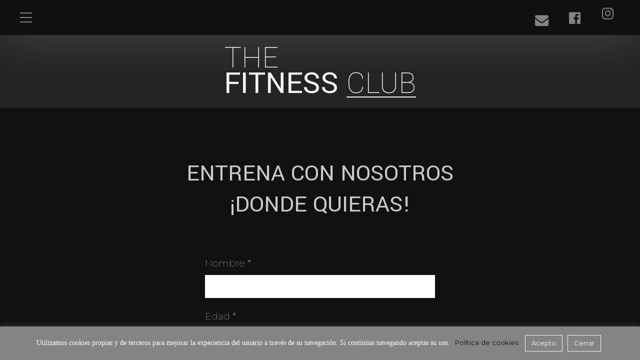

--- FILE ---
content_type: text/html; charset=UTF-8
request_url: https://thefitnessclub.es/entrenamiento-online/
body_size: 14332
content:
<!DOCTYPE html>
	<html lang="es">
	<head>
		<meta charset="UTF-8">
		<meta name="viewport" content="width=device-width, initial-scale=1.0">
		<title>The Fitness Club</title>
		<link rel="stylesheet" href="https://cdnjs.cloudflare.com/ajax/libs/font-awesome/4.7.0/css/font-awesome.min.css">
		<link href="https://fonts.googleapis.com/css?family=Yantramanav:100,400|Montserrat:100,400" rel="stylesheet">
		<link rel="stylesheet" type="text/css" href="https://thefitnessclub.es/wp-content/themes/the-fitness-club-theme/style.css" media="screen">
		<link rel="stylesheet" type="text/css" href="https://thefitnessclub.es/wp-content/themes/the-fitness-club-theme/animate.css" media="screen">
		<meta name='robots' content='max-image-preview:large' />
	<style>img:is([sizes="auto" i], [sizes^="auto," i]) { contain-intrinsic-size: 3000px 1500px }</style>
			<style>
			.lazyload,
			.lazyloading {
				max-width: 100%;
			}
		</style>
		<script type="text/javascript">
/* <![CDATA[ */
window._wpemojiSettings = {"baseUrl":"https:\/\/s.w.org\/images\/core\/emoji\/16.0.1\/72x72\/","ext":".png","svgUrl":"https:\/\/s.w.org\/images\/core\/emoji\/16.0.1\/svg\/","svgExt":".svg","source":{"concatemoji":"https:\/\/thefitnessclub.es\/wp-includes\/js\/wp-emoji-release.min.js?ver=6.8.3"}};
/*! This file is auto-generated */
!function(s,n){var o,i,e;function c(e){try{var t={supportTests:e,timestamp:(new Date).valueOf()};sessionStorage.setItem(o,JSON.stringify(t))}catch(e){}}function p(e,t,n){e.clearRect(0,0,e.canvas.width,e.canvas.height),e.fillText(t,0,0);var t=new Uint32Array(e.getImageData(0,0,e.canvas.width,e.canvas.height).data),a=(e.clearRect(0,0,e.canvas.width,e.canvas.height),e.fillText(n,0,0),new Uint32Array(e.getImageData(0,0,e.canvas.width,e.canvas.height).data));return t.every(function(e,t){return e===a[t]})}function u(e,t){e.clearRect(0,0,e.canvas.width,e.canvas.height),e.fillText(t,0,0);for(var n=e.getImageData(16,16,1,1),a=0;a<n.data.length;a++)if(0!==n.data[a])return!1;return!0}function f(e,t,n,a){switch(t){case"flag":return n(e,"\ud83c\udff3\ufe0f\u200d\u26a7\ufe0f","\ud83c\udff3\ufe0f\u200b\u26a7\ufe0f")?!1:!n(e,"\ud83c\udde8\ud83c\uddf6","\ud83c\udde8\u200b\ud83c\uddf6")&&!n(e,"\ud83c\udff4\udb40\udc67\udb40\udc62\udb40\udc65\udb40\udc6e\udb40\udc67\udb40\udc7f","\ud83c\udff4\u200b\udb40\udc67\u200b\udb40\udc62\u200b\udb40\udc65\u200b\udb40\udc6e\u200b\udb40\udc67\u200b\udb40\udc7f");case"emoji":return!a(e,"\ud83e\udedf")}return!1}function g(e,t,n,a){var r="undefined"!=typeof WorkerGlobalScope&&self instanceof WorkerGlobalScope?new OffscreenCanvas(300,150):s.createElement("canvas"),o=r.getContext("2d",{willReadFrequently:!0}),i=(o.textBaseline="top",o.font="600 32px Arial",{});return e.forEach(function(e){i[e]=t(o,e,n,a)}),i}function t(e){var t=s.createElement("script");t.src=e,t.defer=!0,s.head.appendChild(t)}"undefined"!=typeof Promise&&(o="wpEmojiSettingsSupports",i=["flag","emoji"],n.supports={everything:!0,everythingExceptFlag:!0},e=new Promise(function(e){s.addEventListener("DOMContentLoaded",e,{once:!0})}),new Promise(function(t){var n=function(){try{var e=JSON.parse(sessionStorage.getItem(o));if("object"==typeof e&&"number"==typeof e.timestamp&&(new Date).valueOf()<e.timestamp+604800&&"object"==typeof e.supportTests)return e.supportTests}catch(e){}return null}();if(!n){if("undefined"!=typeof Worker&&"undefined"!=typeof OffscreenCanvas&&"undefined"!=typeof URL&&URL.createObjectURL&&"undefined"!=typeof Blob)try{var e="postMessage("+g.toString()+"("+[JSON.stringify(i),f.toString(),p.toString(),u.toString()].join(",")+"));",a=new Blob([e],{type:"text/javascript"}),r=new Worker(URL.createObjectURL(a),{name:"wpTestEmojiSupports"});return void(r.onmessage=function(e){c(n=e.data),r.terminate(),t(n)})}catch(e){}c(n=g(i,f,p,u))}t(n)}).then(function(e){for(var t in e)n.supports[t]=e[t],n.supports.everything=n.supports.everything&&n.supports[t],"flag"!==t&&(n.supports.everythingExceptFlag=n.supports.everythingExceptFlag&&n.supports[t]);n.supports.everythingExceptFlag=n.supports.everythingExceptFlag&&!n.supports.flag,n.DOMReady=!1,n.readyCallback=function(){n.DOMReady=!0}}).then(function(){return e}).then(function(){var e;n.supports.everything||(n.readyCallback(),(e=n.source||{}).concatemoji?t(e.concatemoji):e.wpemoji&&e.twemoji&&(t(e.twemoji),t(e.wpemoji)))}))}((window,document),window._wpemojiSettings);
/* ]]> */
</script>
<link rel='stylesheet' id='leafletmapsmarker-css' href='https://thefitnessclub.es/wp-content/plugins/leaflet-maps-marker/leaflet-dist/leaflet.css?ver=3.12.10' type='text/css' media='all' />
<style id='leafletmapsmarker-inline-css' type='text/css'>
.leaflet-popup-content img { max-width:234px !important; height:auto; width:auto !important; }
</style>
<link rel='stylesheet' id='sbi_styles-css' href='https://thefitnessclub.es/wp-content/plugins/instagram-feed/css/sbi-styles.min.css?ver=6.9.1' type='text/css' media='all' />
<style id='wp-emoji-styles-inline-css' type='text/css'>

	img.wp-smiley, img.emoji {
		display: inline !important;
		border: none !important;
		box-shadow: none !important;
		height: 1em !important;
		width: 1em !important;
		margin: 0 0.07em !important;
		vertical-align: -0.1em !important;
		background: none !important;
		padding: 0 !important;
	}
</style>
<link rel='stylesheet' id='wp-block-library-css' href='https://thefitnessclub.es/wp-includes/css/dist/block-library/style.min.css?ver=6.8.3' type='text/css' media='all' />
<style id='classic-theme-styles-inline-css' type='text/css'>
/*! This file is auto-generated */
.wp-block-button__link{color:#fff;background-color:#32373c;border-radius:9999px;box-shadow:none;text-decoration:none;padding:calc(.667em + 2px) calc(1.333em + 2px);font-size:1.125em}.wp-block-file__button{background:#32373c;color:#fff;text-decoration:none}
</style>
<style id='global-styles-inline-css' type='text/css'>
:root{--wp--preset--aspect-ratio--square: 1;--wp--preset--aspect-ratio--4-3: 4/3;--wp--preset--aspect-ratio--3-4: 3/4;--wp--preset--aspect-ratio--3-2: 3/2;--wp--preset--aspect-ratio--2-3: 2/3;--wp--preset--aspect-ratio--16-9: 16/9;--wp--preset--aspect-ratio--9-16: 9/16;--wp--preset--color--black: #000000;--wp--preset--color--cyan-bluish-gray: #abb8c3;--wp--preset--color--white: #ffffff;--wp--preset--color--pale-pink: #f78da7;--wp--preset--color--vivid-red: #cf2e2e;--wp--preset--color--luminous-vivid-orange: #ff6900;--wp--preset--color--luminous-vivid-amber: #fcb900;--wp--preset--color--light-green-cyan: #7bdcb5;--wp--preset--color--vivid-green-cyan: #00d084;--wp--preset--color--pale-cyan-blue: #8ed1fc;--wp--preset--color--vivid-cyan-blue: #0693e3;--wp--preset--color--vivid-purple: #9b51e0;--wp--preset--gradient--vivid-cyan-blue-to-vivid-purple: linear-gradient(135deg,rgba(6,147,227,1) 0%,rgb(155,81,224) 100%);--wp--preset--gradient--light-green-cyan-to-vivid-green-cyan: linear-gradient(135deg,rgb(122,220,180) 0%,rgb(0,208,130) 100%);--wp--preset--gradient--luminous-vivid-amber-to-luminous-vivid-orange: linear-gradient(135deg,rgba(252,185,0,1) 0%,rgba(255,105,0,1) 100%);--wp--preset--gradient--luminous-vivid-orange-to-vivid-red: linear-gradient(135deg,rgba(255,105,0,1) 0%,rgb(207,46,46) 100%);--wp--preset--gradient--very-light-gray-to-cyan-bluish-gray: linear-gradient(135deg,rgb(238,238,238) 0%,rgb(169,184,195) 100%);--wp--preset--gradient--cool-to-warm-spectrum: linear-gradient(135deg,rgb(74,234,220) 0%,rgb(151,120,209) 20%,rgb(207,42,186) 40%,rgb(238,44,130) 60%,rgb(251,105,98) 80%,rgb(254,248,76) 100%);--wp--preset--gradient--blush-light-purple: linear-gradient(135deg,rgb(255,206,236) 0%,rgb(152,150,240) 100%);--wp--preset--gradient--blush-bordeaux: linear-gradient(135deg,rgb(254,205,165) 0%,rgb(254,45,45) 50%,rgb(107,0,62) 100%);--wp--preset--gradient--luminous-dusk: linear-gradient(135deg,rgb(255,203,112) 0%,rgb(199,81,192) 50%,rgb(65,88,208) 100%);--wp--preset--gradient--pale-ocean: linear-gradient(135deg,rgb(255,245,203) 0%,rgb(182,227,212) 50%,rgb(51,167,181) 100%);--wp--preset--gradient--electric-grass: linear-gradient(135deg,rgb(202,248,128) 0%,rgb(113,206,126) 100%);--wp--preset--gradient--midnight: linear-gradient(135deg,rgb(2,3,129) 0%,rgb(40,116,252) 100%);--wp--preset--font-size--small: 13px;--wp--preset--font-size--medium: 20px;--wp--preset--font-size--large: 36px;--wp--preset--font-size--x-large: 42px;--wp--preset--spacing--20: 0.44rem;--wp--preset--spacing--30: 0.67rem;--wp--preset--spacing--40: 1rem;--wp--preset--spacing--50: 1.5rem;--wp--preset--spacing--60: 2.25rem;--wp--preset--spacing--70: 3.38rem;--wp--preset--spacing--80: 5.06rem;--wp--preset--shadow--natural: 6px 6px 9px rgba(0, 0, 0, 0.2);--wp--preset--shadow--deep: 12px 12px 50px rgba(0, 0, 0, 0.4);--wp--preset--shadow--sharp: 6px 6px 0px rgba(0, 0, 0, 0.2);--wp--preset--shadow--outlined: 6px 6px 0px -3px rgba(255, 255, 255, 1), 6px 6px rgba(0, 0, 0, 1);--wp--preset--shadow--crisp: 6px 6px 0px rgba(0, 0, 0, 1);}:where(.is-layout-flex){gap: 0.5em;}:where(.is-layout-grid){gap: 0.5em;}body .is-layout-flex{display: flex;}.is-layout-flex{flex-wrap: wrap;align-items: center;}.is-layout-flex > :is(*, div){margin: 0;}body .is-layout-grid{display: grid;}.is-layout-grid > :is(*, div){margin: 0;}:where(.wp-block-columns.is-layout-flex){gap: 2em;}:where(.wp-block-columns.is-layout-grid){gap: 2em;}:where(.wp-block-post-template.is-layout-flex){gap: 1.25em;}:where(.wp-block-post-template.is-layout-grid){gap: 1.25em;}.has-black-color{color: var(--wp--preset--color--black) !important;}.has-cyan-bluish-gray-color{color: var(--wp--preset--color--cyan-bluish-gray) !important;}.has-white-color{color: var(--wp--preset--color--white) !important;}.has-pale-pink-color{color: var(--wp--preset--color--pale-pink) !important;}.has-vivid-red-color{color: var(--wp--preset--color--vivid-red) !important;}.has-luminous-vivid-orange-color{color: var(--wp--preset--color--luminous-vivid-orange) !important;}.has-luminous-vivid-amber-color{color: var(--wp--preset--color--luminous-vivid-amber) !important;}.has-light-green-cyan-color{color: var(--wp--preset--color--light-green-cyan) !important;}.has-vivid-green-cyan-color{color: var(--wp--preset--color--vivid-green-cyan) !important;}.has-pale-cyan-blue-color{color: var(--wp--preset--color--pale-cyan-blue) !important;}.has-vivid-cyan-blue-color{color: var(--wp--preset--color--vivid-cyan-blue) !important;}.has-vivid-purple-color{color: var(--wp--preset--color--vivid-purple) !important;}.has-black-background-color{background-color: var(--wp--preset--color--black) !important;}.has-cyan-bluish-gray-background-color{background-color: var(--wp--preset--color--cyan-bluish-gray) !important;}.has-white-background-color{background-color: var(--wp--preset--color--white) !important;}.has-pale-pink-background-color{background-color: var(--wp--preset--color--pale-pink) !important;}.has-vivid-red-background-color{background-color: var(--wp--preset--color--vivid-red) !important;}.has-luminous-vivid-orange-background-color{background-color: var(--wp--preset--color--luminous-vivid-orange) !important;}.has-luminous-vivid-amber-background-color{background-color: var(--wp--preset--color--luminous-vivid-amber) !important;}.has-light-green-cyan-background-color{background-color: var(--wp--preset--color--light-green-cyan) !important;}.has-vivid-green-cyan-background-color{background-color: var(--wp--preset--color--vivid-green-cyan) !important;}.has-pale-cyan-blue-background-color{background-color: var(--wp--preset--color--pale-cyan-blue) !important;}.has-vivid-cyan-blue-background-color{background-color: var(--wp--preset--color--vivid-cyan-blue) !important;}.has-vivid-purple-background-color{background-color: var(--wp--preset--color--vivid-purple) !important;}.has-black-border-color{border-color: var(--wp--preset--color--black) !important;}.has-cyan-bluish-gray-border-color{border-color: var(--wp--preset--color--cyan-bluish-gray) !important;}.has-white-border-color{border-color: var(--wp--preset--color--white) !important;}.has-pale-pink-border-color{border-color: var(--wp--preset--color--pale-pink) !important;}.has-vivid-red-border-color{border-color: var(--wp--preset--color--vivid-red) !important;}.has-luminous-vivid-orange-border-color{border-color: var(--wp--preset--color--luminous-vivid-orange) !important;}.has-luminous-vivid-amber-border-color{border-color: var(--wp--preset--color--luminous-vivid-amber) !important;}.has-light-green-cyan-border-color{border-color: var(--wp--preset--color--light-green-cyan) !important;}.has-vivid-green-cyan-border-color{border-color: var(--wp--preset--color--vivid-green-cyan) !important;}.has-pale-cyan-blue-border-color{border-color: var(--wp--preset--color--pale-cyan-blue) !important;}.has-vivid-cyan-blue-border-color{border-color: var(--wp--preset--color--vivid-cyan-blue) !important;}.has-vivid-purple-border-color{border-color: var(--wp--preset--color--vivid-purple) !important;}.has-vivid-cyan-blue-to-vivid-purple-gradient-background{background: var(--wp--preset--gradient--vivid-cyan-blue-to-vivid-purple) !important;}.has-light-green-cyan-to-vivid-green-cyan-gradient-background{background: var(--wp--preset--gradient--light-green-cyan-to-vivid-green-cyan) !important;}.has-luminous-vivid-amber-to-luminous-vivid-orange-gradient-background{background: var(--wp--preset--gradient--luminous-vivid-amber-to-luminous-vivid-orange) !important;}.has-luminous-vivid-orange-to-vivid-red-gradient-background{background: var(--wp--preset--gradient--luminous-vivid-orange-to-vivid-red) !important;}.has-very-light-gray-to-cyan-bluish-gray-gradient-background{background: var(--wp--preset--gradient--very-light-gray-to-cyan-bluish-gray) !important;}.has-cool-to-warm-spectrum-gradient-background{background: var(--wp--preset--gradient--cool-to-warm-spectrum) !important;}.has-blush-light-purple-gradient-background{background: var(--wp--preset--gradient--blush-light-purple) !important;}.has-blush-bordeaux-gradient-background{background: var(--wp--preset--gradient--blush-bordeaux) !important;}.has-luminous-dusk-gradient-background{background: var(--wp--preset--gradient--luminous-dusk) !important;}.has-pale-ocean-gradient-background{background: var(--wp--preset--gradient--pale-ocean) !important;}.has-electric-grass-gradient-background{background: var(--wp--preset--gradient--electric-grass) !important;}.has-midnight-gradient-background{background: var(--wp--preset--gradient--midnight) !important;}.has-small-font-size{font-size: var(--wp--preset--font-size--small) !important;}.has-medium-font-size{font-size: var(--wp--preset--font-size--medium) !important;}.has-large-font-size{font-size: var(--wp--preset--font-size--large) !important;}.has-x-large-font-size{font-size: var(--wp--preset--font-size--x-large) !important;}
:where(.wp-block-post-template.is-layout-flex){gap: 1.25em;}:where(.wp-block-post-template.is-layout-grid){gap: 1.25em;}
:where(.wp-block-columns.is-layout-flex){gap: 2em;}:where(.wp-block-columns.is-layout-grid){gap: 2em;}
:root :where(.wp-block-pullquote){font-size: 1.5em;line-height: 1.6;}
</style>
<link rel='stylesheet' id='contact-form-7-css' href='https://thefitnessclub.es/wp-content/plugins/contact-form-7/includes/css/styles.css?ver=6.1.1' type='text/css' media='all' />
<link rel='stylesheet' id='cookie-law-info-css' href='https://thefitnessclub.es/wp-content/plugins/cookie-law-info/legacy/public/css/cookie-law-info-public.css?ver=3.3.5' type='text/css' media='all' />
<link rel='stylesheet' id='cookie-law-info-gdpr-css' href='https://thefitnessclub.es/wp-content/plugins/cookie-law-info/legacy/public/css/cookie-law-info-gdpr.css?ver=3.3.5' type='text/css' media='all' />
<!--n2css--><!--n2js--><script type="text/javascript" src="https://thefitnessclub.es/wp-includes/js/jquery/jquery.min.js?ver=3.7.1" id="jquery-core-js"></script>
<script type="text/javascript" src="https://thefitnessclub.es/wp-includes/js/jquery/jquery-migrate.min.js?ver=3.4.1" id="jquery-migrate-js"></script>
<script type="text/javascript" id="cookie-law-info-js-extra">
/* <![CDATA[ */
var Cli_Data = {"nn_cookie_ids":[],"cookielist":[],"non_necessary_cookies":[],"ccpaEnabled":"","ccpaRegionBased":"","ccpaBarEnabled":"","strictlyEnabled":["necessary","obligatoire"],"ccpaType":"gdpr","js_blocking":"","custom_integration":"","triggerDomRefresh":"","secure_cookies":""};
var cli_cookiebar_settings = {"animate_speed_hide":"500","animate_speed_show":"500","background":"#191919","border":"#b1a6a6c2","border_on":"","button_1_button_colour":"#000","button_1_button_hover":"#000000","button_1_link_colour":"#fff","button_1_as_button":"1","button_1_new_win":"","button_2_button_colour":"#333","button_2_button_hover":"#292929","button_2_link_colour":"#444","button_2_as_button":"","button_2_hidebar":"","button_3_button_colour":"#000","button_3_button_hover":"#000000","button_3_link_colour":"#fff","button_3_as_button":"1","button_3_new_win":"","button_4_button_colour":"#000","button_4_button_hover":"#000000","button_4_link_colour":"#62a329","button_4_as_button":"","button_7_button_colour":"#61a229","button_7_button_hover":"#4e8221","button_7_link_colour":"#fff","button_7_as_button":"1","button_7_new_win":"","font_family":"Verdana, Geneva","header_fix":"","notify_animate_hide":"1","notify_animate_show":"","notify_div_id":"#cookie-law-info-bar","notify_position_horizontal":"right","notify_position_vertical":"bottom","scroll_close":"","scroll_close_reload":"","accept_close_reload":"","reject_close_reload":"","showagain_tab":"","showagain_background":"#fff","showagain_border":"#000","showagain_div_id":"#cookie-law-info-again","showagain_x_position":"100px","text":"#ffffff","show_once_yn":"","show_once":"10000","logging_on":"","as_popup":"","popup_overlay":"1","bar_heading_text":"","cookie_bar_as":"banner","popup_showagain_position":"bottom-right","widget_position":"left"};
var log_object = {"ajax_url":"https:\/\/thefitnessclub.es\/wp-admin\/admin-ajax.php"};
/* ]]> */
</script>
<script type="text/javascript" src="https://thefitnessclub.es/wp-content/plugins/cookie-law-info/legacy/public/js/cookie-law-info-public.js?ver=3.3.5" id="cookie-law-info-js"></script>
<link rel="https://api.w.org/" href="https://thefitnessclub.es/wp-json/" /><link rel="alternate" title="JSON" type="application/json" href="https://thefitnessclub.es/wp-json/wp/v2/pages/60" /><link rel="EditURI" type="application/rsd+xml" title="RSD" href="https://thefitnessclub.es/xmlrpc.php?rsd" />
<meta name="generator" content="WordPress 6.8.3" />
<link rel="canonical" href="https://thefitnessclub.es/entrenamiento-online/" />
<link rel='shortlink' href='https://thefitnessclub.es/?p=60' />
<link rel="alternate" title="oEmbed (JSON)" type="application/json+oembed" href="https://thefitnessclub.es/wp-json/oembed/1.0/embed?url=https%3A%2F%2Fthefitnessclub.es%2Fentrenamiento-online%2F" />
<link rel="alternate" title="oEmbed (XML)" type="text/xml+oembed" href="https://thefitnessclub.es/wp-json/oembed/1.0/embed?url=https%3A%2F%2Fthefitnessclub.es%2Fentrenamiento-online%2F&#038;format=xml" />
		<script>
			document.documentElement.className = document.documentElement.className.replace('no-js', 'js');
		</script>
				<style>
			.no-js img.lazyload {
				display: none;
			}

			figure.wp-block-image img.lazyloading {
				min-width: 150px;
			}

			.lazyload,
			.lazyloading {
				--smush-placeholder-width: 100px;
				--smush-placeholder-aspect-ratio: 1/1;
				width: var(--smush-image-width, var(--smush-placeholder-width)) !important;
				aspect-ratio: var(--smush-image-aspect-ratio, var(--smush-placeholder-aspect-ratio)) !important;
			}

						.lazyload, .lazyloading {
				opacity: 0;
			}

			.lazyloaded {
				opacity: 1;
				transition: opacity 400ms;
				transition-delay: 0ms;
			}

					</style>
		<link rel="icon" href="https://thefitnessclub.es/wp-content/uploads/2019/09/cropped-the-fitness-club-favicon-FIT-Slim-04-32x32.jpg" sizes="32x32" />
<link rel="icon" href="https://thefitnessclub.es/wp-content/uploads/2019/09/cropped-the-fitness-club-favicon-FIT-Slim-04-192x192.jpg" sizes="192x192" />
<link rel="apple-touch-icon" href="https://thefitnessclub.es/wp-content/uploads/2019/09/cropped-the-fitness-club-favicon-FIT-Slim-04-180x180.jpg" />
<meta name="msapplication-TileImage" content="https://thefitnessclub.es/wp-content/uploads/2019/09/cropped-the-fitness-club-favicon-FIT-Slim-04-270x270.jpg" />
	</head>
	<body data-rsssl=1>
		<section id="overlay">

		<!-- DESKTOP -->
		<nav id="menuDesk" class="animatedx05 fadeIn delay_1-4">

			<!-- HAMBURGUESA -->
			<button id="hambDesk" class="hamburger hamburger--slider animated bounceInDown delay_1-8" type="button">
				<span class="hamburger-box">
					<span class="hamburger-inner"></span>
				</span>
			</button>

			<!-- SOCIAL -->
			<div id="socialDesk" class="social">
				<a href="mailto:info@thefitnessclub.es">
					<i class="fa fa-envelope animated bounceInDown delay_1-9" aria-hidden="true"></i>
				</a>
				<a href="https://www.facebook.com/thefitnessclub.es/" target="_blank">
					<i class="fa fa-facebook-official animated bounceInDown delay_2" aria-hidden="true"></i>
				</a>
				<a href="https://www.instagram.com/thefitnessclub.es" target="_blank">
					<i class="fa fa-instagram animated bounceInDown delay_2-1" aria-hidden="true"></i>
				</a>
			</div>	

			<!-- SUBMENU -->
			<div id="desktopSubmenu" class="none animatedx05">				
				<div id="desktopClose">
					<div class="hamburger hamburger--slider is-active animatedx05 fadeIn delay_06">
						<span class="hamburger-box">
					    	<span class="hamburger-inner"></span>
					  	</span>
					</div>
				</div>
				<ul>
					<li class="submenu animatedx05 delay_02"><a href="https://thefitnessclub.es/entrenamiento-personal/">Entrenamiento personal</a></li>
					<li class="submenu animatedx05 delay_03"><a href="https://thefitnessclub.es/entrenamiento-en-grupo/">Entrenamiento en grupo</a></li>
					<li class="submenu animatedx05 delay_04"><a href="https://thefitnessclub.es/entrenamiento-online/">Entrenamiento online</a></li>
					<li class="submenu-contact animatedx05 delay_05"><a href=" https://thefitnessclub.es/contacto/"><span>CONTACTO</span></a></li>
				</ul>
			</div>

		</nav>
		<!-- --- --- --- -->


		<!-- MOBILE -->
		<div id="header" class="none animatedx05 fadeInDown">
			<a href="/">THE FITNESS CLUB</a>
		</div>

		<nav id="menuMob" class="animatedx05 fadeIn delay_1-4">

			<!-- HAMBURGUESA -->
			<button id="hambMob" class="hamburger hamburger--slider animated bounceInUp delay_1-8" type="button">
				<span class="hamburger-box">
					<span class="hamburger-inner"></span>
				</span>
			</button>	

			<!-- SOCIAL -->		
			<div id="socialMob" class="social">
				<a href="mailto:info@thefitnessclub.es">
					<i class="fa fa-envelope animated bounceInUp delay_1-9" aria-hidden="true"></i>
				</a>
				<a href="https://www.facebook.com/thefitnessclub.es/" target="_blank">
					<i class="fa fa-facebook-official animated bounceInUp delay_2" aria-hidden="true"></i>
				</a>
				<a href="https://www.instagram.com/thefitnessclub.es" target="_blank">
					<i class="fa fa-instagram animated bounceInUp delay_2-1" aria-hidden="true"></i>
				</a>
			</div>	

			<!-- SUBMENU -->
			<div id="mobileSubmenu" class="none animatedx05">
				<ul>
					<li class="submenu animatedx05 delay_02"><a href="/">THE FITNESS CLUB</a></li>
					<li class="submenu animatedx05 delay_03"><a href="https://thefitnessclub.es/entrenamiento-personal/">Entrenamiento personal</a></li>
					<li class="submenu animatedx05 delay_04"><a href="https://thefitnessclub.es/entrenamiento-en-grupo/">Entrenamiento en grupo</a></li>
					<li class="submenu animatedx05 delay_05"><a href="https://thefitnessclub.es/entrenamiento-online/">Entrenamiento online</a></li>
					<li class="submenu-contact animatedx05 delay_06"><a href=" https://thefitnessclub.es/contacto/"><span>CONTACTO</span></a></li>
				</ul>
			</div>	

		</nav>
		<!-- --- --- --- -->
	<div class="intermezzo temporal">
			<a href="/"></a>
		<div class="logo-content">
			<h2>THE</h2>
			<h2>
				<span>FITNESS</span>
				<span>CLUB</span>
			</h2>
		</div>	
	</div>
	<div class="formulario-online">
		<h2>
			Entrena con nosotros
			<br> 
			¡Donde quieras!
		</h2>
		
<div class="wpcf7 no-js" id="wpcf7-f90-o1" lang="es-ES" dir="ltr" data-wpcf7-id="90">
<div class="screen-reader-response"><p role="status" aria-live="polite" aria-atomic="true"></p> <ul></ul></div>
<form action="/entrenamiento-online/#wpcf7-f90-o1" method="post" class="wpcf7-form init" aria-label="Formulario de contacto" novalidate="novalidate" data-status="init">
<fieldset class="hidden-fields-container"><input type="hidden" name="_wpcf7" value="90" /><input type="hidden" name="_wpcf7_version" value="6.1.1" /><input type="hidden" name="_wpcf7_locale" value="es_ES" /><input type="hidden" name="_wpcf7_unit_tag" value="wpcf7-f90-o1" /><input type="hidden" name="_wpcf7_container_post" value="0" /><input type="hidden" name="_wpcf7_posted_data_hash" value="" />
</fieldset>
<p><label> Nombre <span>*</span><br />
<span class="wpcf7-form-control-wrap" data-name="your-name"><input size="40" maxlength="400" class="wpcf7-form-control wpcf7-text wpcf7-validates-as-required" aria-required="true" aria-invalid="false" value="" type="text" name="your-name" /></span> </label>
</p>
<p><label> Edad <span>*</span><br />
<span class="wpcf7-form-control-wrap" data-name="your-age"><input size="40" maxlength="400" class="wpcf7-form-control wpcf7-text wpcf7-validates-as-required" aria-required="true" aria-invalid="false" value="" type="text" name="your-age" /></span> </label>
</p>
<p><label> Correo electrónico <span>*</span><br />
<span class="wpcf7-form-control-wrap" data-name="your-email"><input size="40" maxlength="400" class="wpcf7-form-control wpcf7-email wpcf7-validates-as-required wpcf7-text wpcf7-validates-as-email" aria-required="true" aria-invalid="false" value="" type="email" name="your-email" /></span> </label>
</p>
<p><label> Teléfono <span>*</span><br />
<span class="wpcf7-form-control-wrap" data-name="tel-637"><input size="40" maxlength="400" class="wpcf7-form-control wpcf7-tel wpcf7-validates-as-required wpcf7-text wpcf7-validates-as-tel" aria-required="true" aria-invalid="false" value="" type="tel" name="tel-637" /></span> </label>
</p>
<p><label> Cuenta de Instagram<br />
<span class="wpcf7-form-control-wrap" data-name="instagram"><input size="40" maxlength="400" class="wpcf7-form-control wpcf7-text" aria-invalid="false" value="" type="text" name="instagram" /></span> </label>
</p>
<div class="formulario-seccion-info">
	<p><span>Información del entrenamiento</span>
	</p>
</div>
<p>Donde vas a entrenar <span>*</span><br />
<span class="wpcf7-form-control-wrap" data-name="lugar"><span class="wpcf7-form-control wpcf7-radio"><span class="wpcf7-list-item first"><input type="radio" name="lugar" value="En casa" /><span class="wpcf7-list-item-label">En casa</span></span><span class="wpcf7-list-item last"><input type="radio" name="lugar" value="En el gimnasio" /><span class="wpcf7-list-item-label">En el gimnasio</span></span></span></span>
</p>
<p><label> Objetivo: ¿Qué quieres conseguir?<br />
<span class="wpcf7-form-control-wrap" data-name="objetivo"><textarea cols="40" rows="10" maxlength="2000" class="wpcf7-form-control wpcf7-textarea" aria-invalid="false" name="objetivo"></textarea></span> </label>
</p>
<p><label> ¿Cuantos días quieres entrenar?<br />
<span class="wpcf7-form-control-wrap" data-name="cuantos-dias"><input size="40" maxlength="400" class="wpcf7-form-control wpcf7-text" aria-invalid="false" value="" type="text" name="cuantos-dias" /></span> </label><br />
<label> ¿Qué días?<br />
<span class="wpcf7-form-control-wrap" data-name="dias"><input size="40" maxlength="400" class="wpcf7-form-control wpcf7-text" aria-invalid="false" value="" type="text" name="dias" /></span> </label>
</p>
<p><label> Vamos a preparar tu programa de entrenamiento para tantos días como hayas decidido.<br />
¿Alguna observación?<br />
<span class="wpcf7-form-control-wrap" data-name="observacion"><textarea cols="40" rows="10" maxlength="2000" class="wpcf7-form-control wpcf7-textarea" aria-invalid="false" name="observacion"></textarea></span> </label>
</p>
<p>Has entrenado alguna vez en una sala de musculación<br />
<span class="wpcf7-form-control-wrap" data-name="musculacion"><span class="wpcf7-form-control wpcf7-radio"><span class="wpcf7-list-item first"><input type="radio" name="musculacion" value="si" checked="checked" /><span class="wpcf7-list-item-label">si</span></span><span class="wpcf7-list-item last"><input type="radio" name="musculacion" value="no" /><span class="wpcf7-list-item-label">no</span></span></span></span>
</p>
<div class="formulario-seccion-salud">
	<p><span>Condición física</span>
	</p>
</div>
<p>¿Tienes alguna enfermedad, problema de huesos o articulaciones? <span>*</span><br />
<span class="wpcf7-form-control-wrap" data-name="problemas-salud"><span class="wpcf7-form-control wpcf7-checkbox wpcf7-validates-as-required"><span class="wpcf7-list-item first"><input type="checkbox" name="problemas-salud[]" value="si" /><span class="wpcf7-list-item-label">si</span></span><span class="wpcf7-list-item last"><input type="checkbox" name="problemas-salud[]" value="no" /><span class="wpcf7-list-item-label">no</span></span></span></span><br />
<label><br />
<span class="wpcf7-form-control-wrap" data-name="salud"><textarea cols="40" rows="10" maxlength="2000" class="wpcf7-form-control wpcf7-textarea" aria-invalid="false" name="salud"></textarea></span> </label>
</p>
<p>¿Tienes algún dolor o molestia? <span>*</span><br />
<span class="wpcf7-form-control-wrap" data-name="molestias-salud"><span class="wpcf7-form-control wpcf7-checkbox wpcf7-validates-as-required"><span class="wpcf7-list-item first"><input type="checkbox" name="molestias-salud[]" value="si" /><span class="wpcf7-list-item-label">si</span></span><span class="wpcf7-list-item last"><input type="checkbox" name="molestias-salud[]" value="no" /><span class="wpcf7-list-item-label">no</span></span></span></span><br />
<label><br />
<span class="wpcf7-form-control-wrap" data-name="molestias"><textarea cols="40" rows="10" maxlength="2000" class="wpcf7-form-control wpcf7-textarea" aria-invalid="false" name="molestias"></textarea></span> </label>
</p>
<p>¿Tomas algún medicamento? <span>*</span><br />
<span class="wpcf7-form-control-wrap" data-name="medicamento-salud"><span class="wpcf7-form-control wpcf7-checkbox wpcf7-validates-as-required"><span class="wpcf7-list-item first"><input type="checkbox" name="medicamento-salud[]" value="si" /><span class="wpcf7-list-item-label">si</span></span><span class="wpcf7-list-item last"><input type="checkbox" name="medicamento-salud[]" value="no" /><span class="wpcf7-list-item-label">no</span></span></span></span><br />
<label><br />
<span class="wpcf7-form-control-wrap" data-name="medicamento"><textarea cols="40" rows="10" maxlength="2000" class="wpcf7-form-control wpcf7-textarea" aria-invalid="false" name="medicamento"></textarea></span> </label>
</p>
<p>¿Tomas algún suplemento deportivo? <span>*</span><br />
<span class="wpcf7-form-control-wrap" data-name="suplemento-salud"><span class="wpcf7-form-control wpcf7-checkbox wpcf7-validates-as-required"><span class="wpcf7-list-item first"><input type="checkbox" name="suplemento-salud[]" value="si" /><span class="wpcf7-list-item-label">si</span></span><span class="wpcf7-list-item last"><input type="checkbox" name="suplemento-salud[]" value="no" /><span class="wpcf7-list-item-label">no</span></span></span></span><br />
<label><br />
<span class="wpcf7-form-control-wrap" data-name="suplemento"><textarea cols="40" rows="10" maxlength="2000" class="wpcf7-form-control wpcf7-textarea" aria-invalid="false" name="suplemento"></textarea></span> </label>
</p>
<p><label> A continuación, necesitaríamos que detallaras que sueles comer un día cualquiera<br />
<span class="wpcf7-form-control-wrap" data-name="comidas"><textarea cols="40" rows="10" maxlength="2000" class="wpcf7-form-control wpcf7-textarea" aria-invalid="false" name="comidas">-desayuno a las 8.00 : 2 tostadas... -almuerzo a las 11.30: donuts. -comida a las 14.00 ... -merienda ... -cena ... -otros ...</textarea></span> </label>
</p>
<p><span class="wpcf7-form-control-wrap" data-name="acceptance-588"><span class="wpcf7-form-control wpcf7-acceptance"><span class="wpcf7-list-item"><label><input type="checkbox" name="acceptance-588" value="1" aria-invalid="false" /><span class="wpcf7-list-item-label">Acepto la Política de privacidad y los Términos de servicio.</span></label></span></span></span>
</p>
<p><input class="wpcf7-form-control wpcf7-submit has-spinner" type="submit" value="Enviar" />
</p><p style="display: none !important;" class="akismet-fields-container" data-prefix="_wpcf7_ak_"><label>&#916;<textarea name="_wpcf7_ak_hp_textarea" cols="45" rows="8" maxlength="100"></textarea></label><input type="hidden" id="ak_js_1" name="_wpcf7_ak_js" value="17"/><script>document.getElementById( "ak_js_1" ).setAttribute( "value", ( new Date() ).getTime() );</script></p><div class="wpcf7-response-output" aria-hidden="true"></div>
</form>
</div>
			
	</div>
	<section class="fullW">
		<h2><i>"Haz lo que nunca has hecho y verás lo que nunca has visto".</i></h2>
		<img data-src="https://thefitnessclub.es/wp-content/uploads/2019/08/juan-manuel-perez-camarasa-personal-trainer.jpg" alt="Juan Manuel Pérez Camarasa, Entrenador Personal." src="[data-uri]" class="lazyload" style="--smush-placeholder-width: 769px; --smush-placeholder-aspect-ratio: 769/1000;">
	</section>	

<section class="footer-section">

	<div class="footer-container">	

		<div class="informacion footer-content">
			<a href="/" class="logo-content">
				<h2>THE</h2>
				<h2>
					<span>FITNESS</span>
					<span>CLUB</span>
				</h2>
			</a>
			<ul class="info-content">
				<li>
					<i class="fa fa-envelope" aria-hidden="true"></i>
					<a href="mailto:mailto:info@thefitnessclub.es">info@thefitnessclub.es</a></li>
				<li>
					<i class="fa fa-mobile" aria-hidden="true"></i>
					<span>623 105 075</span>
				</li>
				<li>
					<i class="fa fa-map-marker" aria-hidden="true"></i>
					<span>c/ Álvaro de Bazán, local 37 <br>
					28902 Getafe (Madrid)</span>
				</li>
				<li class="social">
					<a href="https://www.facebook.com/thefitnessclub.es/" target="_blank">
						<i class="fa fa-facebook-official" aria-hidden="true"></i>
					</a>
					<a href="https://www.instagram.com/thefitnessclub.es" target="_blank">
						<i class="fa fa-instagram" aria-hidden="true"></i>
					</a>
				</li>
			</ul>
		</div>

		<div class="google-maps footer-content">
			<p>Donde encontrarnos:</p>
			<div id="lmm_696e2284" style="width:0px;" class="mapsmarker markermap marker-1">
<div id="lmm_map_696e2284" class="lmm-map" style="background:#f6f6f6;border:1px solid #ccc;height:0px; overflow:hidden;padding:0;"><p style="font-size:80%;color:#9f9e9e;margin-left:5px;">cargando mapa - por favor, espere...<noscript><br/><strong>El mapa no ha podido ser cargado - por favor, ¡active Javascript!</strong><br/><a style="text-decoration:none;" href="https://www.mapsmarker.com/js-disabled" target="_blank">&rarr; más información</a></noscript></p></div>
<div id="lmm_geo_tags_696e2284" class="lmm-geo-tags geo">
<span class="paneltext">The Fitness Club</span>
<span class="latitude">40.310700</span>, <span class="longitude">-3.729310</span>
<span class="popuptext"></span>
</div>
</div>		</div>	

		<div class="instagram-feed">
					<div id="sbi_mod_error" >
			<span>Este mensaje de error solo es visible para los administradores de WordPress</span><br/>
			<p><strong>Error: No se ha encontrado ningún feed.</strong>
			<p>Por favor, ve a la página de ajustes de Instagram Feed para crear un feed.</p>
		</div>
				</div> 
	</div>

	<div class="footer-legal-container">
		<div class="footer-legal-content">
			<a href="https://thefitnessclub.es/politica-de-privacidad/">Política de privacidad</a>
			<a href="https://thefitnessclub.es/terminos-y-condiciones/">Términos de uso</a>
			<a href="https://thefitnessclub.es/politica-de-cookies/">Pólitica de cookies</a>
		</div>
	</div>

	<div class="author-container">
		<div class="author-content">
			<p> - Diseñado por: Andrés Pérez Camarasa - <a href="http://andrescamarasa.com/">andrescamarasa.com</a> - </p>
			
		</div>
	</div>

			
</section>

	<script src="https://ajax.googleapis.com/ajax/libs/jquery/3.3.1/jquery.min.js"></script>
	<script type="text/javascript" src="https://thefitnessclub.es/wp-content/themes/the-fitness-club-theme/jquery.js"></script>	
	<script type="speculationrules">
{"prefetch":[{"source":"document","where":{"and":[{"href_matches":"\/*"},{"not":{"href_matches":["\/wp-*.php","\/wp-admin\/*","\/wp-content\/uploads\/*","\/wp-content\/*","\/wp-content\/plugins\/*","\/wp-content\/themes\/the-fitness-club-theme\/*","\/*\\?(.+)"]}},{"not":{"selector_matches":"a[rel~=\"nofollow\"]"}},{"not":{"selector_matches":".no-prefetch, .no-prefetch a"}}]},"eagerness":"conservative"}]}
</script>
<!--googleoff: all--><div id="cookie-law-info-bar" data-nosnippet="true"><span>Utilizamos cookies propias y de terceros para mejorar la experiencia del usuario a través de su navegación. Si continúas navegando aceptas su uso. <a href="https://thefitnessclub.es/politica-de-cookies/" target="_blank">Política de cookies</a><span> <a role='button' class="cli_settings_button" style="margin:5px 20px 5px 20px">Cookie settings</a><a role='button' data-cli_action="accept" id="cookie_action_close_header" class="medium cli-plugin-button cli-plugin-main-button cookie_action_close_header cli_action_button wt-cli-accept-btn" style="display:inline-block;margin:5px">Acepto</a><a role='button' id="cookie_action_close_header_reject" class="medium cli-plugin-button cli-plugin-main-button cookie_action_close_header_reject cli_action_button wt-cli-reject-btn" data-cli_action="reject" style="margin:5px">Cerrar</a></span></span></div><div id="cookie-law-info-again" style="display:none" data-nosnippet="true"><span id="cookie_hdr_showagain">Política de cookies</span></div><div class="cli-modal" data-nosnippet="true" id="cliSettingsPopup" tabindex="-1" role="dialog" aria-labelledby="cliSettingsPopup" aria-hidden="true">
  <div class="cli-modal-dialog" role="document">
	<div class="cli-modal-content cli-bar-popup">
		  <button type="button" class="cli-modal-close" id="cliModalClose">
			<svg class="" viewBox="0 0 24 24"><path d="M19 6.41l-1.41-1.41-5.59 5.59-5.59-5.59-1.41 1.41 5.59 5.59-5.59 5.59 1.41 1.41 5.59-5.59 5.59 5.59 1.41-1.41-5.59-5.59z"></path><path d="M0 0h24v24h-24z" fill="none"></path></svg>
			<span class="wt-cli-sr-only">Cerrar</span>
		  </button>
		  <div class="cli-modal-body">
			<div class="cli-container-fluid cli-tab-container">
	<div class="cli-row">
		<div class="cli-col-12 cli-align-items-stretch cli-px-0">
			<div class="cli-privacy-overview">
				<h4>Privacy Overview</h4>				<div class="cli-privacy-content">
					<div class="cli-privacy-content-text">This website uses cookies to improve your experience while you navigate through the website. Out of these cookies, the cookies that are categorized as necessary are stored on your browser as they are essential for the working of basic functionalities of the website. We also use third-party cookies that help us analyze and understand how you use this website. These cookies will be stored in your browser only with your consent. You also have the option to opt-out of these cookies. But opting out of some of these cookies may have an effect on your browsing experience.</div>
				</div>
				<a class="cli-privacy-readmore" aria-label="Mostrar más" role="button" data-readmore-text="Mostrar más" data-readless-text="Mostrar menos"></a>			</div>
		</div>
		<div class="cli-col-12 cli-align-items-stretch cli-px-0 cli-tab-section-container">
												<div class="cli-tab-section">
						<div class="cli-tab-header">
							<a role="button" tabindex="0" class="cli-nav-link cli-settings-mobile" data-target="necessary" data-toggle="cli-toggle-tab">
								Necessary							</a>
															<div class="wt-cli-necessary-checkbox">
									<input type="checkbox" class="cli-user-preference-checkbox"  id="wt-cli-checkbox-necessary" data-id="checkbox-necessary" checked="checked"  />
									<label class="form-check-label" for="wt-cli-checkbox-necessary">Necessary</label>
								</div>
								<span class="cli-necessary-caption">Siempre activado</span>
													</div>
						<div class="cli-tab-content">
							<div class="cli-tab-pane cli-fade" data-id="necessary">
								<div class="wt-cli-cookie-description">
									Necessary cookies are absolutely essential for the website to function properly. This category only includes cookies that ensures basic functionalities and security features of the website. These cookies do not store any personal information.								</div>
							</div>
						</div>
					</div>
																	<div class="cli-tab-section">
						<div class="cli-tab-header">
							<a role="button" tabindex="0" class="cli-nav-link cli-settings-mobile" data-target="non-necessary" data-toggle="cli-toggle-tab">
								Non-necessary							</a>
															<div class="cli-switch">
									<input type="checkbox" id="wt-cli-checkbox-non-necessary" class="cli-user-preference-checkbox"  data-id="checkbox-non-necessary" checked='checked' />
									<label for="wt-cli-checkbox-non-necessary" class="cli-slider" data-cli-enable="Activado" data-cli-disable="Desactivado"><span class="wt-cli-sr-only">Non-necessary</span></label>
								</div>
													</div>
						<div class="cli-tab-content">
							<div class="cli-tab-pane cli-fade" data-id="non-necessary">
								<div class="wt-cli-cookie-description">
									Any cookies that may not be particularly necessary for the website to function and is used specifically to collect user personal data via analytics, ads, other embedded contents are termed as non-necessary cookies. It is mandatory to procure user consent prior to running these cookies on your website.								</div>
							</div>
						</div>
					</div>
										</div>
	</div>
</div>
		  </div>
		  <div class="cli-modal-footer">
			<div class="wt-cli-element cli-container-fluid cli-tab-container">
				<div class="cli-row">
					<div class="cli-col-12 cli-align-items-stretch cli-px-0">
						<div class="cli-tab-footer wt-cli-privacy-overview-actions">
						
															<a id="wt-cli-privacy-save-btn" role="button" tabindex="0" data-cli-action="accept" class="wt-cli-privacy-btn cli_setting_save_button wt-cli-privacy-accept-btn cli-btn">GUARDAR Y ACEPTAR</a>
													</div>
						
					</div>
				</div>
			</div>
		</div>
	</div>
  </div>
</div>
<div class="cli-modal-backdrop cli-fade cli-settings-overlay"></div>
<div class="cli-modal-backdrop cli-fade cli-popupbar-overlay"></div>
<!--googleon: all--><!-- Instagram Feed JS -->
<script type="text/javascript">
var sbiajaxurl = "https://thefitnessclub.es/wp-admin/admin-ajax.php";
</script>
<script type="text/javascript" src="https://thefitnessclub.es/wp-includes/js/dist/hooks.min.js?ver=4d63a3d491d11ffd8ac6" id="wp-hooks-js"></script>
<script type="text/javascript" src="https://thefitnessclub.es/wp-includes/js/dist/i18n.min.js?ver=5e580eb46a90c2b997e6" id="wp-i18n-js"></script>
<script type="text/javascript" id="wp-i18n-js-after">
/* <![CDATA[ */
wp.i18n.setLocaleData( { 'text direction\u0004ltr': [ 'ltr' ] } );
/* ]]> */
</script>
<script type="text/javascript" src="https://thefitnessclub.es/wp-content/plugins/contact-form-7/includes/swv/js/index.js?ver=6.1.1" id="swv-js"></script>
<script type="text/javascript" id="contact-form-7-js-translations">
/* <![CDATA[ */
( function( domain, translations ) {
	var localeData = translations.locale_data[ domain ] || translations.locale_data.messages;
	localeData[""].domain = domain;
	wp.i18n.setLocaleData( localeData, domain );
} )( "contact-form-7", {"translation-revision-date":"2025-08-05 09:20:42+0000","generator":"GlotPress\/4.0.1","domain":"messages","locale_data":{"messages":{"":{"domain":"messages","plural-forms":"nplurals=2; plural=n != 1;","lang":"es"},"This contact form is placed in the wrong place.":["Este formulario de contacto est\u00e1 situado en el lugar incorrecto."],"Error:":["Error:"]}},"comment":{"reference":"includes\/js\/index.js"}} );
/* ]]> */
</script>
<script type="text/javascript" id="contact-form-7-js-before">
/* <![CDATA[ */
var wpcf7 = {
    "api": {
        "root": "https:\/\/thefitnessclub.es\/wp-json\/",
        "namespace": "contact-form-7\/v1"
    }
};
/* ]]> */
</script>
<script type="text/javascript" src="https://thefitnessclub.es/wp-content/plugins/contact-form-7/includes/js/index.js?ver=6.1.1" id="contact-form-7-js"></script>
<script type="text/javascript" id="smush-lazy-load-js-before">
/* <![CDATA[ */
var smushLazyLoadOptions = {"autoResizingEnabled":false,"autoResizeOptions":{"precision":5,"skipAutoWidth":true}};
/* ]]> */
</script>
<script type="text/javascript" src="https://thefitnessclub.es/wp-content/plugins/wp-smushit/app/assets/js/smush-lazy-load.min.js?ver=3.21.1" id="smush-lazy-load-js"></script>
<script type="text/javascript" id="leafletmapsmarker-js-extra">
/* <![CDATA[ */
var mapsmarkerjs = {"zoom_in":"Acercar","zoom_out":"Alejar","google_maps_api_status":"disabled","bing_culture":"es-ES"};
/* ]]> */
</script>
<script type="text/javascript" src="https://thefitnessclub.es/wp-content/plugins/leaflet-maps-marker/leaflet-dist/leaflet.js?ver=3.12.10" id="leafletmapsmarker-js"></script>
<script type="text/javascript" id="show_map-js-extra">
/* <![CDATA[ */
/* Maps created with Leaflet Maps Marker - #1 mapping plugin for WordPress (www.mapsmarker.com) */
var markermap_1 = {};
(function($) {
markermap_1 = new L.Map("lmm_map_696e2284", { dragging: true, touchZoom: true, scrollWheelZoom: true, doubleClickZoom: true, boxzoom: true, trackResize: true, worldCopyJump: true, closePopupOnClick: true, keyboard: true, keyboardPanOffset: 80, keyboardZoomOffset: 1, inertia: true, inertiaDeceleration: 3000, inertiaMaxSpeed: 1500, zoomControl: true, crs: L.CRS.EPSG3857});
markermap_1.attributionControl.setPrefix("<a href=\"https://www.mapsmarker.com/go\" target=\"_blank\" title=\"Leaflet Maps Marker para WordPress - ayudando a compartir tus puntos y tracks favoritos\">MapsMarker.com</a> (<a href=\"http://www.leafletjs.com\" target=\"_blank\" title=\"Leaflet Maps Marker is based on Leaflet.js maintained by Vladimir Agafonkin\">Leaflet</a>/<a href=\"https://mapicons.mapsmarker.com\" target=\"_blank\" title=\"Leaflet Maps Marker uses icons from the Maps Icons Collection maintained by Nicolas Mollet\">icons</a>)");
markermap_1._layersMaxZoom = 21;
var osm_mapnik = new L.TileLayer("https://{s}.tile.openstreetmap.org/{z}/{x}/{y}.png", {maxZoom: 21, maxNativeZoom: 19, minZoom: 1, errorTileUrl: "https://thefitnessclub.es/wp-content/plugins/leaflet-maps-marker/inc/img/error-tile-image.png", attribution: "Mapa: &copy; <a href=\"https://www.openstreetmap.org/copyright\" target=\"_blank\">Contribuidores de Openstreetmap</a>&nbsp;(<a href=\"https://www.openstreetmap.org/edit?editor=id&amp;lat=40.310700&amp;lon=-3.729310&zoom=16\" target=\"_blank\" title=\"ayuda a Openstreetmap.org a mejorar los detalles del mapa\">editar</a>)", detectRetina: true});
var stamen_terrain = new L.TileLayer("https://stamen-tiles-{s}.a.ssl.fastly.net/terrain/{z}/{x}/{y}.png", {maxZoom: 21, maxNativeZoom: 18, minZoom: 1, errorTileUrl: "https://thefitnessclub.es/wp-content/plugins/leaflet-maps-marker/inc/img/error-tile-image.png", attribution: "<a target=\"_blank\" href=\"http://maps.stamen.com/\">Map tiles</a>: <a target=\"_blank\" href=\"http://stamen.com\">Stamen Design</a>, <a target=\"_blank\" href=\"https://creativecommons.org/licenses/by/3.0\">CC BY 3.0</a>, Data &copy <a target=\"blank\" href=\"https://www.openstreetmap.org/copyright\">Contribuidores de Openstreetmap</a>&nbsp;(<a href=\"https://www.openstreetmap.org/edit?editor=id&amp;lat=40.310700&amp;lon=-3.729310&zoom=16\" target=\"_blank\" title=\"ayuda a Openstreetmap.org a mejorar los detalles del mapa\">editar</a>)", detectRetina: true});
var stamen_toner = new L.TileLayer("https://stamen-tiles-{s}.a.ssl.fastly.net/toner/{z}/{x}/{y}.png", {maxZoom: 21, maxNativeZoom: 20, minZoom: 1, errorTileUrl: "https://thefitnessclub.es/wp-content/plugins/leaflet-maps-marker/inc/img/error-tile-image.png", attribution: "<a target=\"_blank\" href=\"http://maps.stamen.com/\">Map tiles</a>: <a target=\"_blank\" href=\"http://stamen.com\">Stamen Design</a>, <a target=\"_blank\" href=\"https://creativecommons.org/licenses/by/3.0\">CC BY 3.0</a>, Data &copy <a target=\"blank\" href=\"https://www.openstreetmap.org/copyright\">Contribuidores de Openstreetmap</a>&nbsp;(<a href=\"https://www.openstreetmap.org/edit?editor=id&amp;lat=40.310700&amp;lon=-3.729310&zoom=16\" target=\"_blank\" title=\"ayuda a Openstreetmap.org a mejorar los detalles del mapa\">editar</a>)", detectRetina: true});
var stamen_watercolor = new L.TileLayer("https://stamen-tiles-{s}.a.ssl.fastly.net/watercolor/{z}/{x}/{y}.jpg", {maxZoom: 21, maxNativeZoom: 18, minZoom: 1, errorTileUrl: "https://thefitnessclub.es/wp-content/plugins/leaflet-maps-marker/inc/img/error-tile-image.png", attribution: "<a target=\"_blank\" href=\"http://maps.stamen.com/\">Map tiles</a>: <a target=\"_blank\" href=\"http://stamen.com\">Stamen Design</a>, <a target=\"_blank\" href=\"https://creativecommons.org/licenses/by/3.0\">CC BY 3.0</a>, Data &copy <a target=\"blank\" href=\"https://www.openstreetmap.org/copyright\">Contribuidores de Openstreetmap</a>&nbsp;(<a href=\"https://www.openstreetmap.org/edit?editor=id&amp;lat=40.310700&amp;lon=-3.729310&zoom=16\" target=\"_blank\" title=\"ayuda a Openstreetmap.org a mejorar los detalles del mapa\">editar</a>)", detectRetina: true});
var ogdwien_basemap = new L.TileLayer("https://{s}.wien.gv.at/basemap/geolandbasemap/normal/google3857/{z}/{y}/{x}.png", {maxZoom: 21, maxNativeZoom: 19, minZoom: 1, attribution: "Mapa: <a href=\"https://www.basemap.at\" target=\"_blank\" style=\"\">basemap.at</a>", subdomains: ["maps1", "maps2", "maps3", "maps4"], detectRetina: true});
var ogdwien_satellite = new L.TileLayer("https://{s}.wien.gv.at/basemap/bmaporthofoto30cm/normal/google3857/{z}/{y}/{x}.jpeg", {maxZoom: 21, maxNativeZoom: 19, minZoom: 1, attribution: "Mapa: <a href=\"https://www.basemap.at\" target=\"_blank\" style=\"\">basemap.at</a>", subdomains: ["maps1", "maps2", "maps3", "maps3"], detectRetina: true});
var mapbox = new L.TileLayer("https://{s}.tiles.mapbox.com/v3/mapbox.blue-marble-topo-jul/{z}/{x}/{y}.png", {minZoom: 0, maxZoom: 21, maxNativeZoom: 8, errorTileUrl: "https://thefitnessclub.es/wp-content/plugins/leaflet-maps-marker/inc/img/error-tile-image.png", attribution: "MapBox/NASA, <a href=\"//www.mapbox.com&quot;\">http://www.mapbox.com</a>", subdomains: ["a","b","c","d"], detectRetina: true});
var mapbox2 = new L.TileLayer("https://{s}.tiles.mapbox.com/v3/mapbox.geography-class/{z}/{x}/{y}.png", {minZoom: 0, maxZoom: 21, maxNativeZoom: 8, errorTileUrl: "https://thefitnessclub.es/wp-content/plugins/leaflet-maps-marker/inc/img/error-tile-image.png", attribution: "MapBox, <a href=\"//www.mapbox.com&quot;\">http://www.mapbox.com</a>", subdomains: ["a","b","c","d"], detectRetina: true});
var mapbox3 = new L.TileLayer("https://{s}.tiles.mapbox.com/v3/mapbox.natural-earth-1/{z}/{x}/{y}.png", {minZoom: 0, maxZoom: 21, maxNativeZoom: 6, errorTileUrl: "https://thefitnessclub.es/wp-content/plugins/leaflet-maps-marker/inc/img/error-tile-image.png", attribution: "MapBox, <a href=\"//www.mapbox.com&quot;\">http://www.mapbox.com</a>", subdomains: ["a","b","c","d"], detectRetina: true});
var custom_basemap = new L.TileLayer("http://korona.geog.uni-heidelberg.de/tiles/adminb/x={x}&y={y}&z={z}", {maxZoom: 21, maxNativeZoom: 18, minZoom: 4, tms: false, errorTileUrl: "https://thefitnessclub.es/wp-content/plugins/leaflet-maps-marker/inc/img/error-tile-image.png", attribution: "Mapa: Map data &copy; <a href=\"//openstreetmap.org/&quot;\">OpenStreetMap contributors</a>, tiles: <a href=\"//giscience.uni-hd.de/&quot;\">GIScience Research Group @ University of Heidelberg</a>, cartography Maxim Rylov", continuousWorld: false, noWrap: false, detectRetina: true});
var custom_basemap2 = new L.TileLayer("https://{s}.tile.opentopomap.org/{z}/{x}/{y}.png", {maxZoom: 21, maxNativeZoom: 17, minZoom: 1, tms: false, errorTileUrl: "https://thefitnessclub.es/wp-content/plugins/leaflet-maps-marker/inc/img/error-tile-image.png", attribution: "Mapa: Map: &copy; <a href=\"//www.openstreetmap.org/copyright&quot;\">OpenStreetMap contributors</a>, <a href=\"//viewfinderpanoramas.org&quot;\">SRTM</a> | Map style: <a href=\"//opentopomap.org&quot;\">OpenTopoMap</a> (<a href=\"//creativecommons.org/licenses/by-sa/3.0&quot;\">CC BY SA</a>)", subdomains: ["a", "b", "c"], continuousWorld: false, noWrap: false, detectRetina: true});
var custom_basemap3 = new L.TileLayer("https://{s}.tile.openstreetmap.se/hydda/full/{z}/{x}/{y}.png", {maxZoom: 21, maxNativeZoom: 18, minZoom: 1, tms: false, errorTileUrl: "https://thefitnessclub.es/wp-content/plugins/leaflet-maps-marker/inc/img/error-tile-image.png", attribution: "Mapa: Tiles courtesy of <a href=\"//openstreetmap.se/&quot;\">OpenStreetMap Sweden</a>;, Map: &copy; <a href=\"//www.openstreetmap.org/copyright&quot;\">OpenStreetMap contributors</a>", subdomains: ["a", "b", "c"], continuousWorld: false, noWrap: false, detectRetina: true});
var empty_basemap = new L.TileLayer("");
var overlays_custom = new L.TileLayer("http://tile.lonvia.de/hiking/{z}/{x}/{y}.png", {tms: false, errorTileUrl: "https://thefitnessclub.es/wp-content/plugins/leaflet-maps-marker/inc/img/error-tile-image.png", attribution: "Overlay: <a href=\"//waymarkedtrails.org/&quot;\">Lonvias Waymarked Trails</a>", opacity: 1, maxZoom: 21, maxNativeZoom: 18, minZoom: 1, subdomains: ["a", "b", "c"], detectRetina: true});
var overlays_custom2 = new L.TileLayer("http://tile.lonvia.de/cycling/{z}/{x}/{y}.png", {tms: false, errorTileUrl: "https://thefitnessclub.es/wp-content/plugins/leaflet-maps-marker/inc/img/error-tile-image.png", attribution: "Overlay: <a href=\"//waymarkedtrails.org/&quot;\">Lonvias Waymarked Trails</a>", opacity: 1, maxZoom: 21, maxNativeZoom: 18, minZoom: 1, subdomains: ["a", "b", "c"], detectRetina: true});
var overlays_custom3 = new L.TileLayer("http://{s}.tile.openweathermap.org/map/rain/{z}/{x}/{y}.png", {tms: false, errorTileUrl: "https://thefitnessclub.es/wp-content/plugins/leaflet-maps-marker/inc/img/error-tile-image.png", attribution: "Map data: <a href=\"//openweathermap.org&quot;\">OpenWeatherMap</a>", opacity: 1, maxZoom: 21, maxNativeZoom: 18, minZoom: 1, subdomains: ["a", "b", "c"], detectRetina: true});
var overlays_custom4 = new L.TileLayer("http://{s}.tile.openweathermap.org/map/temp/{z}/{x}/{y}.png", {tms: false, errorTileUrl: "https://thefitnessclub.es/wp-content/plugins/leaflet-maps-marker/inc/img/error-tile-image.png", attribution: "Map data: <a href=\"//openweathermap.org&quot;\">OpenWeatherMap</a>", opacity: 1, maxZoom: 21, maxNativeZoom: 18, minZoom: 1, subdomains: ["a", "b", "c"], detectRetina: true});
var layersControl_markermap_1 = new L.Control.Layers(
{'OpenStreetMap': osm_mapnik,'Stamen Terrain': stamen_terrain,'Stamen Toner': stamen_toner,'Stamen Watercolor': stamen_watercolor,'OpenMapSurfer': custom_basemap,'OpenTopoMap': custom_basemap2,'Hydda': custom_basemap3},
{},
{ } );
markermap_1.setView(new L.LatLng(40.310700, -3.729310), 16);
markermap_1.addLayer(osm_mapnik);

var scale_markermap_1 = L.control.scale({position:'bottomleft', maxWidth: 100, metric: true, imperial: true, updateWhenIdle: false});
scale_markermap_1.addTo(markermap_1);
var marker_markermap_1 = new L.Marker(new L.LatLng(40.310700, -3.729310),{ title: 'The Fitness Club',  opacity: 1});
marker_markermap_1.options.icon = new L.Icon({iconUrl: 'https://thefitnessclub.es/wp-content/plugins/leaflet-maps-marker/leaflet-dist/images/marker.png',iconSize: [32, 37],iconAnchor: [17, 36],popupAnchor: [-1, -32],shadowUrl: 'https://thefitnessclub.es/wp-content/plugins/leaflet-maps-marker/leaflet-dist/images/marker-shadow.png',shadowSize: [41, 41],shadowAnchor: [16, 43],className: 'lmm_marker_icon_default'});
markermap_1.addLayer(marker_markermap_1);
marker_markermap_1.bindPopup("<div class='popup-directions' style=''>Calle de Álvaro de Bazán 37 Comunidad de Madrid, España (<a href=http://maps.google.com/maps?daddr=Calle+de+%C3%81lvaro+de+Baz%C3%A1n+37+Comunidad+de+Madrid%2C+Espa%C3%B1a&t=m&layer=1&doflg=ptk&om=0 target='_blank' title='Obtener indicaciones'>Indicaciones</a>)</div>", {maxWidth: 300, minWidth: 250, maxHeight: 160, autoPan: true, closeButton: true, autoPanPadding: new L.Point(5, 5)});
})(jQuery);
jQuery(document).ready( function($) {
function resizeMap() {
	var map = jQuery('#lmm_696e2284');
		var map_parent_size = jQuery('#lmm_696e2284').parent().width();
	if( (map_parent_size >0) && (map_parent_size < 0) ) {
		map.css({ 'width': '100%'});
		markermap_1.invalidateSize();
	}
}
resizeMap();
if (typeof jQuery().modal == 'function') {
		markermap_1.invalidateSize();
		jQuery('a[data-toggle="tab"],.tabbed-area a,.nav-tabs a').on('shown.bs.tab', function (e) {
			markermap_1.invalidateSize();
		});
	}
	if (typeof jQuery.ui != 'undefined') {
	markermap_1.invalidateSize();
	jQuery('.ui-tabs').on('tabsactivate', function(event, ui) {
		markermap_1.invalidateSize();
	});
}
if (typeof jQuery.mobile != 'undefined') {
	jQuery(document).bind('pageinit', function( event, data ){
		markermap_1.invalidateSize();
	});
}
});

/* ]]> */
</script>
<script type="text/javascript" src="https://thefitnessclub.es/wp-content/plugins/leaflet-maps-marker/inc/js/show_map.js?ver=3.12.10" id="show_map-js"></script>
<script type="text/javascript" id="sbi_scripts-js-extra">
/* <![CDATA[ */
var sb_instagram_js_options = {"font_method":"svg","resized_url":"https:\/\/thefitnessclub.es\/wp-content\/uploads\/sb-instagram-feed-images\/","placeholder":"https:\/\/thefitnessclub.es\/wp-content\/plugins\/instagram-feed\/img\/placeholder.png","ajax_url":"https:\/\/thefitnessclub.es\/wp-admin\/admin-ajax.php"};
/* ]]> */
</script>
<script type="text/javascript" src="https://thefitnessclub.es/wp-content/plugins/instagram-feed/js/sbi-scripts.min.js?ver=6.9.1" id="sbi_scripts-js"></script>
<script id="ocvars">var ocSiteMeta = {plugins: {"a3fe9dc9824eccbd72b7e5263258ab2c": 1}}</script>	</section>
	</body>
	
</html>

--- FILE ---
content_type: text/css
request_url: https://thefitnessclub.es/wp-content/themes/the-fitness-club-theme/style.css
body_size: 9460
content:
/*
Theme Name: The Fitness Club Theme
Theme URL: http://thefitnessclub.es
Description: The Fitness Club Theme
Author: Andrés Pérez Camarasa
Author URL: http://thefitnessclub.es
Version: 1.0.0
*/ 

/* RESET */
*{
    box-sizing: border-box;
    margin: 0; 
    padding: 0;
    border: 0; 
    -webkit-tap-highlight-color: rgba(255, 255, 255, 0) !important; 
    -webkit-focus-ring-color: rgba(255, 255, 255, 0) !important; 
    outline: none !important;
}
body{
    position: relative;
    background-color: var(--negro);
}
a{ 
    text-decoration-line: none;
}
img{
	display: block; 
	width: 100%; 
	height: auto;
}
h2, h3, h4{
    font-family: 'Yantramanav', sans-serif;
    font-weight: 400;
}
a, p{
    font-family: 'Montserrat', sans-serif;
    font-weight: 100;
}
p{
    line-height: 1.2em;
}
button{
    background-color: transparent !important;
}


/* VARIABLES */

:root {
	/* COLORES */
	--negro:       #111111;
    --elegante:    #191919;
    --grisclaro:   #cacaca;
    --grisoscuro:  #848484;
	--blanco:      #f5f5f5;
    --nuclear:     #ffffff;

    --alphanegro:  #000000eb;
    --alphanegro02:  #00000080;
    --alphablanco: #ffffff99; 
}
/* --- --- ---  */

/* CLASES GENERICAS */
.none{
    display: none;
}
.block{
    display: block;
}
.flex{
    display: -ms-flexbox;
    display: -webkit-flex;
    display: flex;
}
.bodyNoScroll{
    overflow: hidden;
}
.blackground{
    background-color: var(--negro) !important;
}
.animated {
  -webkit-animation-duration: 1s;
  animation-duration: 1s;
  -webkit-animation-fill-mode: both;
  animation-fill-mode: both;
}
.animatedx05 {
  -webkit-animation-duration: 0.5s;
  animation-duration: 0.5s;
  -webkit-animation-fill-mode: both;
  animation-fill-mode: both;
}
.animatedx2 {
  -webkit-animation-duration: 2s;
  animation-duration: 2s;
  -webkit-animation-fill-mode: both;
  animation-fill-mode: both;
}
.infinite {
  -webkit-animation-iteration-count: infinite;
  animation-iteration-count: infinite;
}
.delay_01{
  -webkit-animation-delay: 0.1s;
  animation-delay: 0.1s;
}
.delay_02{
  -webkit-animation-delay: 0.2s;
  animation-delay: 0.2s;
}
.delay_03{
  -webkit-animation-delay: 0.3s;
  animation-delay: 0.3s;
}
.delay_04{
  -webkit-animation-delay: 0.4s;
  animation-delay: 0.4s;
}
.delay_05{
  -webkit-animation-delay: 0.5s;
  animation-delay: 0.5s;
}
.delay_06{
  -webkit-animation-delay: 0.6s;
  animation-delay: 0.6s;
}
.delay_1{
  -webkit-animation-delay: 1s;
  animation-delay: 1s;
}
.delay_1-1{
  -webkit-animation-delay: 1.1s;
  animation-delay: 1.1s;
}
.delay_1-2{
  -webkit-animation-delay: 1.2s;
  animation-delay: 1.2s;
}
.delay_1-3{
  -webkit-animation-delay: 1.3s;
  animation-delay: 1.3s;
}
.delay_1-4{
  -webkit-animation-delay: 1.4s;
  animation-delay: 1.4s;
}
.delay_1-5{
  -webkit-animation-delay: 1.5s;
  animation-delay: 1.5s;
}
.delay_1-6{
  -webkit-animation-delay: 1.6s;
  animation-delay: 1.6s;
}
.delay_1-7{
  -webkit-animation-delay: 1.7s;
  animation-delay: 1.7s;
}
.delay_1-8{
  -webkit-animation-delay: 1.8s;
  animation-delay: 1.8s;
}
.delay_1-9{
  -webkit-animation-delay: 1.9s;
  animation-delay: 1.9s;
}
.delay_2{
  -webkit-animation-delay: 2s;
  animation-delay: 2s;
}
.delay_2-1{
  -webkit-animation-delay: 2.1s;
  animation-delay: 2.1s;
}
.delay_2-5{
  -webkit-animation-delay: 2.5s;
  animation-delay: 2.5s;
}
/* --- --- --- */

/* --- --- --- */

/* --- --- --- */

.grecaptcha-badge{
    display: none !important;
}

#overlay{ 
   position: fixed; 
   top: 0;
   right: 0; 
   bottom: 0; 
   left: 0;   
   overflow-y: scroll;
}

/* HEADER */

    /* MOBILE NAV MENU */
    #menuMob{
        display: none;
    }

    /* DESKTOP NAV MENU  */
    #menuDesk{
        position: fixed;
        top: 0;
        left: 0;
        z-index: 1000;
        display: -ms-flexbox;
        display: -webkit-flex;
        display: flex;
        -webkit-justify-content: space-between;
        -ms-flex-pack: justify;
        justify-content: space-between;
        -webkit-align-items: center;
        -ms-flex-align: center;
        align-items: center;
        width: 100%;
        height: 70px;
        padding: 10px 20px;
        background-color: var(--negro);    
        -webkit-box-shadow: 0px 45px 100px 120px rgba(255,255,255,0.2);
        -moz-box-shadow: 0px 45px 100px 120px rgba(255,255,255,0.2);
        box-shadow: 0px 0px 100px 0px rgba(255,255,255,0.2);
    }

        /* submenu */
        #menuDesk #desktopSubmenu{
            position: fixed;
            top: 70px;
            left: 0px;
            width: 100%;
            height: calc(100% - 70px);
            text-align: left;
            background-color: var(--alphanegro);    
            border-top: 1px solid var(--nuclear);
        }
        #menuDesk #desktopClose .hamburger{
            position: absolute;
            top: 30px;
            right: 30px; 
            z-index: 1;
        }
        #menuDesk #desktopClose .hamburger .hamburger-inner, 
        #menuDesk #desktopClose .hamburger .hamburger-inner::before,
        #menuDesk #desktopClose .hamburger .hamburger-inner::after{
            background-color: var(--grisoscuro);
        }
        #menuDesk #desktopClose:hover .hamburger .hamburger-inner, 
        #menuDesk #desktopClose:hover .hamburger .hamburger-inner::before,
        #menuDesk #desktopClose:hover .hamburger .hamburger-inner::after{
            background-color: var(--blanco);
        }
        #menuDesk #desktopClose,
        #menuMob #mobileClose{   
            position: absolute;
            top: 0;
            left: 0; 
            width: 100%;
            height: 100%;        
            background-image: url(https://thefitnessclub.es/wp-content/uploads/2019/06/portada.jpg);
            background-size: cover;
            background-repeat: no-repeat;
            background-position: top right;
            opacity: 0.9;
        }
        #menuDesk #desktopSubmenu > ul{
            position: absolute;
            top: 0;
            height: 100% ;
            z-index: 1500;            
            background-color: var(--alphanegro);
            border-right: 1px solid var(--alphablanco);
        }
        #menuDesk #desktopSubmenu > ul > li,
        #menuMob #mobileSubmenu > ul > li{
            height: 25%;
        }        
        #menuDesk #desktopSubmenu > ul > li.submenu > a,
        #menuMob #MobileSubmenu > ul > li.submenu > a{
            display: -ms-flexbox;
            display: -webkit-flex;
            display: flex;
            -webkit-flex-direction: column;
            -ms-flex-direction: column;
            flex-direction: column;
            -webkit-justify-content: center;
            -ms-flex-pack: center;
            justify-content: center;
            -webkit-align-items: flex-start;
            -ms-flex-align: start;
            align-items: flex-start;
            height: 100%;
            padding: 0 80px;
            font-size: 3em;
            color: var(--grisoscuro);
        }
        #menuDesk #desktopSubmenu > ul > li.submenu > a::after,
        #menuMob #mobileSubmenu > ul > li.submenu > a::after{
            content: "";
            display: block;
            width: 0%;
            height: 1px;
            background-color: var(--nuclear);
            transition: all 0.3s ease-out;
        }
        #menuDesk #desktopSubmenu > ul > li.submenu:hover > a,
        #menuMob #mobileSubmenu > ul > li.submenu:hover > a{
            color: var(--nuclear);
        }
        #menuDesk #desktopSubmenu > ul > li.submenu:hover > a::after,
        #menuMob #mobileSubmenu > ul > li.submenu:hover > a::after{
            width: 100%;
        }
        #menuDesk #desktopSubmenu > ul > li.submenu-contact a,
        #menuMob #mobileSubmenu > ul > li.submenu-contact a{
            display: block;
            width: 70%;
            margin: 0 auto;
            padding: 60px;
            text-align: center;
            background-color: var(--alphablanco);
            transform: scale(0.9);
            transition: all 0.3s ease-out;
        }
        #menuDesk #desktopSubmenu > ul > li.submenu-contact a:hover,
        #menuMob #mobileSubmenu > ul > li.submenu-contact a:hover{
            transform: scale(1);
        }
        #menuDesk #desktopSubmenu > ul > li.submenu-contact a span,
        #menuMob #mobileSubmenu > ul > li.submenu-contact a span{
            display: inline-block;
            font-size: 3em;
            font-weight: 400;            
            color: var(--elegante);
        }
        #menuDesk #desktopSubmenu > ul > li.submenu-contact a:hover span,
        #menuMob #mobileSubmenu > ul > li.submenu-contact a:hover span{
            color: var(--negro);
        }
        #menuDesk #desktopSubmenu > ul > li.submenu-contact a span::after,
        #menuMob #mobileSubmenu > ul > li.submenu-contact a span::after{
            content: "";
            display: block;
            width: 0%;
            height: 2px;
            background-color: var(--elegante);
            transition: all 0.3s ease-out;
        }       
        #menuDesk #desktopSubmenu > ul > li.submenu-contact a:hover span::after,
        #menuMob #mobileSubmenu > ul > li.submenu-contact a:hover span::after{
            width: 100%;
        }

        /* social */
        #menuDesk .social{
            display: -ms-flexbox;
            display: -webkit-flex;
            display: flex;
            -webkit-justify-content: flex-end;
            -ms-flex-pack: end;
            justify-content: flex-end;
            
        }    
        #menuDesk .social > a{
            display: -ms-flexbox;
            display: -webkit-flex;
            display: flex;
            -webkit-justify-content: center;
            -ms-flex-pack: center;
            justify-content: center;
            -webkit-align-items: center;
            -ms-flex-align: center;
            align-items: center;
            width: 42px;
            height: 42px;
            margin-right: 24px;
            padding: 12px;
            text-align: center;
            font-size: 1.7em;
            line-height: 0px;
            color: var(--grisoscuro);
        }
        #menuDesk .social > a:hover{
            font-size: 2em;
            color: var(--blanco);
        }

    /* DESKTOP HAMBURGUER */

    /*!
     * Hamburgers
     * @description Tasty CSS-animated hamburgers
     * @author Jonathan Suh @jonsuh
     * @site https://jonsuh.com/hamburgers
     * @link https://github.com/jonsuh/hamburgers
     */
    #menuDesk > .hamburger,
    #menuMob > .hamburger{ 
        margin: 0;
        padding: 20px;     
        transition-property: opacity, filter;
        transition-duration: 0.15s;
        transition-timing-function: linear;
        font: inherit;
        color: inherit;
        text-transform: none;
        border: 0;   
        overflow: visible;
        cursor: pointer; 
    }
    .hamburger.is-active .hamburger-inner,
    .hamburger.is-active .hamburger-inner::before,
    .hamburger.is-active .hamburger-inner::after {
        background-color: var(--blanco); 
    }

    .hamburger-box {
        position: relative; 
        display: block;
        width: 24px;
        height: 24px;   
    }
    .hamburger-inner {
        display: block;
        top: 50%;
        transform: scale(1);
    }
    .hamburger-inner, 
    .hamburger-inner::before,
    .hamburger-inner::after {
        width: 100%;
        height: 2px;
        background-color: var(--grisoscuro);
        border-radius: 4px;
        position: absolute;
        transition-property: transform;
        transition-duration: 0.15s;
        transition-timing-function: ease; 
    }
    #hambDesk:hover .hamburger-inner, 
    #hambDesk:hover .hamburger-inner::before,
    #hambDesk:hover .hamburger-inner::after{
        background-color: var(--nuclear);
    }
    .hamburger-inner::before, 
    .hamburger-inner::after {
        content: "";
        display: block; 
    }
    .hamburger-inner::before {
        top: -10px; 
    }
    .hamburger-inner::after {
        bottom: -10px; 
    }

        /* Slider */
        .hamburger--slider .hamburger-inner {
            top: 2px;
            left: 0px;
        }
        .hamburger--slider .hamburger-inner::before {
            top: 9px;
            transition-property: transform, opacity;
            transition-timing-function: ease;
            transition-duration: 0.15s; 
        }
        .hamburger--slider .hamburger-inner::after {
            top: 18px; 
        }
        .hamburger--slider.is-active .hamburger-inner {
            top: 4px;
            transform: translate3d(0, 6px, 0) rotate(45deg) scale(1);
        }
        .hamburger--slider.is-active .hamburger-inner::before {
            transform: rotate(-45deg) translate3d(-5.71429px, -6px, 0);
            opacity: 0;
        }
        .hamburger--slider.is-active .hamburger-inner::after {
            transform: translate3d(0, -18px, 0) rotate(-90deg); 
        }
    /* --- --- --- */

/* HOME */

    /* COOKIE POPUP */
    #cookie-law-info-bar{
        background-color: var(--grisoscuro) !important;
    }
    #cookie-law-info-bar span{
        font-size: 0.9em;
    }
    #cookie-law-info-bar span > a:first-of-type{
        margin: 0 5px;
        font-weight: normal;
        color: var(--negro) !important;
    }
    #cookie-law-info-bar span a:first-of-type:hover{
        color: var(--grisoscuro);
        text-decoration: underline;
    }
    #cookie-law-info-bar span .cli_settings_button{
        display: none;
    }
    #cookie-law-info-bar span #cookie_action_close_header,
    #cookie-law-info-bar span #cookie_action_close_header_reject{
        background-color: transparent !important;
        border: 1px solid var(--blanco);
    }
    #cookie-law-info-bar span #cookie_action_close_header:hover,
    #cookie-law-info-bar span #cookie_action_close_header_reject:hover{
        color: var(--negro) !important;
        background-color: var(--blanco) !important;
        border: 1px solid var(--blanco);
    }

    /* bkgnd animation */
    .opacity{
        position: absolute;
        top: 0;
        left: 0;
        width: 100%;
        height: 100%;
        opacity: 0.01;
        overflow: hidden;
    }

    /* cover / logo */
    .logo-section{
        position: relative;
        display: -ms-flexbox;
        display: -webkit-flex;
        display: flex;
        -webkit-flex-wrap: wrap;
        -ms-flex-wrap: wrap;
        flex-wrap: wrap;
        -webkit-flex-direction: column;
        -ms-flex-direction: column;
        flex-direction: column;
        -webkit-justify-content: center;
        -ms-flex-pack: center;
        justify-content: center;
        -webkit-align-items: center;
        -ms-flex-align: center;
        align-items: center;
        width: 100%;
        height: 100vh;
        background-color: var(--negro);
        background-image: url(https://thefitnessclub.es/wp-content/uploads/2019/06/tactile_noise.png);
        background-size: 26px;
        background-repeat: repeat;
    }
    .logo-section .logo-container{
        display: -ms-flexbox;
        display: -webkit-flex;
        display: flex;
        -webkit-flex-wrap: wrap;
        -ms-flex-wrap: wrap;
        flex-wrap: wrap;
        -webkit-flex-direction: column;
        -ms-flex-direction: column;
        flex-direction: column;
        -webkit-justify-content: center;
        -ms-flex-pack: center;
        justify-content: center;
        -webkit-align-items: center;
        -ms-flex-align: center;
        align-items: center;
    }
    .logo-section .logo-container .logo-content{
        display: -ms-flexbox;
        display: -webkit-flex;
        display: flex;
        -webkit-flex-wrap: wrap;
        -ms-flex-wrap: wrap;
        flex-wrap: wrap;
        -webkit-flex-direction: column;
        -ms-flex-direction: column;
        flex-direction: column;
        -webkit-justify-content: flex-start;
        -ms-flex-pack: start;
        justify-content: flex-start;
        -webkit-align-items: flex-start;
        -ms-flex-align: start;
        align-items: flex-start;
        margin-bottom: 20px;
    }
    .logo-section .logo-container .logo-content h2{
        color: var(--blanco);
        font-size: 6em;
        font-weight: 100;
        line-height: 0.8em;
    }
    .logo-section .logo-container .logo-content h2 span:nth-of-type(1){
        font-weight: 400;
    }
    .logo-section .logo-container .logo-content h2 span:nth-of-type(2){
        display: inline-block;
        font-weight: 100;
        border-bottom: 2px solid var(--blanco);
    }
    .logo-section .logo-container h1{
        color: var(--blanco);
        font-size: 1.7em;
        font-family: 'Montserrat', sans-serif;
        font-weight: 100;
    }
    .logo-section .arrow{
        position: absolute;
        bottom: 60px;
        margin: 0 auto;
        font-size: 3em;
        color: var(--blanco);
        opacity: 0.4;
    }
    .logo-section .arrow i{
        animation-timing-function: cubic-bezier(.63,0,.43,1.01);
    }
    /* --- --- --- */

    /* fullw */
    .fullW{
        display: -ms-flexbox;
        display: -webkit-flex;
        display: flex;
        -webkit-justify-content: space-between;
        -ms-flex-pack: justify;
        justify-content: space-between;
        -webkit-align-items: center;
        -ms-flex-align: center;
        align-items: center;
        width: 100%;     
        padding: 100px;
        padding-bottom: 0;
        text-align: center;
        background-color: var(--nuclear);
    }
    .fullW h2{
        padding-bottom: 50px;
        font-size: 3em;
        color: var(--negro);
    }
    .fullW img{
        width: auto;
        max-height: 540px;
    }
    /* --- --- --- */

    /* entrenamiento */
    .train-section{
        color: var(--blanco);
        background-color: var(--negro);
    }
    .train-section .train-select{
        padding: 100px;
    }
    .train-section .train-select h3{
        margin-bottom: 40px;
        font-size: 4.5em;    
    }
    .train-section .train-select > p{
        font-size: 1.2em;
    }
    .train-section .train-select ul{
        font-weight: 400;
        font-size: var(--mini);
    }
    .train-section .train-select ul li{
        padding-bottom: 40px;
    }
    .train-container{
        display: -ms-flexbox;
        display: -webkit-flex;
        display: flex;
        border-top: 6px solid var(--grisclaro);
    }
    .train-container .train-content{
        position: relative;
        display: -ms-flexbox;
        display: -webkit-flex;
        display: flex;
        -webkit-flex-direction: column;
        -ms-flex-direction: column;
        flex-direction: column;
        -webkit-justify-content: space-between;
        -ms-flex-pack: justify;
        justify-content: space-between;
        -webkit-align-items: center;
        -ms-flex-align: center;
        align-items: center;
        width: 33.3333%;
        min-height: 600px;        
        border-bottom: 6px solid var(--grisclaro);
    }
    .train-container .train-content:nth-child(1) .train-content-main{
        background-image: url(https://thefitnessclub.es/wp-content/uploads/2019/06/training_01.jpg);
    }
    .train-container .train-content:nth-child(2) .train-content-main{
        background-image: url(https://thefitnessclub.es/wp-content/uploads/2019/06/training_02.jpg);
    }
    .train-container .train-content:nth-child(3) .train-content-main{
        background-image: url(https://thefitnessclub.es/wp-content/uploads/2019/06/training_03.jpg);
    }

    /* blur */
    .train-content .train-content-main .train-content-mobile{
        display: none;
    }

    .train-content .train-content-main,
    .train-content .train-content-hover{
        position: absolute;
        top: 0;
        left: 0;
        display: -ms-flexbox;
        display: -webkit-flex;
        display: flex;
        -webkit-justify-content: center;
        -ms-flex-pack: center;
        justify-content: center;
        -webkit-align-items: center;
        -ms-flex-align: center;
        align-items: center;
        width: 100%;
        height: 100%;   
        padding: 60px;   
        transition: all 0.2s ease-in-out;    
    }
        /* hover */
        .train-content .train-content-main{
            z-index: 200;
            filter: blur(0px);
            background-size: cover;
            background-position: center;
        }
        .train-content .train-content-hover{
            -webkit-flex-direction: column;
            -ms-flex-direction: column;
            flex-direction: column;
            z-index: 100;
            text-align: center;
            opacity: 0;
            background-color: var(--alphanegro02);
        }
        .train-content:hover .train-content-main{
            z-index: 100;
            filter: blur(10px);
        }
        .train-content:hover .train-content-hover{
            z-index: 200;
            opacity: 1;
        }
        /* --- --- --- */

    .train-content .train-content-main h4{
        margin-bottom: 30px;
        font-size: 3em;
        text-align: center;
    }
    .train-content .train-content-hover p{
        margin-bottom: 60px;
        font-size: 1.5em;
    }
    .train-content .train-content-hover a.button-link{  
        display: block;
        width: 50%;
        margin: 0 auto;
        padding: 20px;
        text-align: center;
        font-size: 1em;
        font-weight: 400; 
        color: var(--blanco);
        background-color: #11111180;
        border: 2px solid var(--blanco);
    }
    .train-content .train-content-hover a.button-link:hover{
        color: var(--blanco);
        background-color: #f5f5f580;
        border: 2px solid #f5f5f580;
    }

    /* train-info */
    .train-section .train-info{
        display: -ms-flexbox;
        display: -webkit-flex;
        display: flex;
        -webkit-flex-wrap: wrap;
        -ms-flex-wrap: wrap;
        flex-wrap: wrap;
        -webkit-justify-content: space-around;
        -ms-flex-pack: distribute;
        justify-content: space-around;
        max-width: 1600px;
        margin: 0 auto;
        padding: 100px 0;
    }
    .train-section .train-info ul > li{       
        padding-bottom: 40px;        
    }
    .train-section .train-info ul > li:last-child{       
        padding-bottom: 0px;        
    }
    .train-section .train-info ul > li > p{
        font-size: 1em;
        font-weight: 400;
    }
    /* --- --- --- */

    /* intermezzo */
    .intermezzo{
        position: relative;
        display: -ms-flexbox;
        display: -webkit-flex;
        display: flex;
        -webkit-flex-direction: column;
        -ms-flex-direction: column;
        flex-direction: column;
        -webkit-flex-wrap: nowrap;
        -ms-flex-wrap: nowrap;
        flex-wrap: nowrap;
        -webkit-justify-content: center;
        -ms-flex-pack: center;
        justify-content: center;
        -webkit-align-items: center;
        -ms-flex-align: center;
        align-items: center;
        background-color: #242424;
    }
    .intermezzo .logo-container{
        position: absolute;
        top: 0;
        left: 0;    
        z-index: 10;    
        display: -ms-flexbox;
        display: -webkit-flex;
        display: flex;
        -webkit-flex-direction: column;
        -ms-flex-direction: column;
        flex-direction: column;
        -webkit-justify-content: center;
        -ms-flex-pack: center;
        justify-content: center;
        -webkit-align-items: center;
        -ms-flex-align: center;
        align-items: center;
        width: 100%;
        height: 90%;
        opacity: 0.7;
    }
    .intermezzo .logo-container .logo-content{
        padding: 24px;
        background-color: var(--alphanegro);
    }
    .intermezzo h2{
        color: var(--blanco);
        font-size: 6em;
        font-weight: 100;
        line-height: 0.8em;
    }
    .intermezzo h2 span:nth-of-type(1){
        font-weight: 400;
    }
    .intermezzo h2 span:nth-of-type(2){
        display: inline-block;
        font-weight: 100;
        border-bottom: 2px solid var(--blanco);
    }
    /* --- --- --- */

    /* objetivos */
    .obj-section{
        padding: 100px 0; 
        background-color: var(--elegante);
    }
    .obj-section .title,
    .obj-section .obj-container{
        width: 80%;
        max-width: 1600px;
        margin: 0 auto;
    }
    .obj-section .title{
        padding: 20px;
        text-align: center;
        color: var(--blanco);
    }
    .obj-section .title h3{
        margin-bottom: 20px;
        font-size: 4.5em; 
    }
    .obj-section .title p{
        font-size: 1.2em;
    }
    .obj-section .obj-container{
        display: -ms-flexbox;
        display: -webkit-flex;
        display: flex;
        -webkit-flex-wrap: wrap;
        -ms-flex-wrap: wrap;
        flex-wrap: wrap;
        -webkit-justify-content: center;
        -ms-flex-pack: center;
        justify-content: center;
    }
    .obj-section .obj-container .obj-content{
        width: 450px;
        margin: 20px;
        padding: 20px;
        color: var(--grisclaro);
        border: 1px solid var(--grisclaro);
        transform: scale(1); 
        transition: all 0.5s ease-in-out;
    }
    .obj-section .obj-container .obj-content img{ 
        padding: 20px;
    }
    .obj-section .obj-container .obj-content .text{
        padding: 20px;
    }
    .obj-section .obj-container .obj-content .text h4{
        margin-bottom: 30px;
        font-size: 2em;
    }
    .obj-section .obj-container .obj-content:hover{
        color: var(--blanco);
        background-color: var(--negro);
        transform: scale(1.1);
       
    }

    /* carousel */
    .intermezzo.costumer-carousel > div:first-child{
        width: 100%;
        padding: 100px 0;
        text-align: center;
    }
    .intermezzo.costumer-carousel > div h2{
        padding-bottom: 20px;
        font-size: 4em;
    }
    .intermezzo.costumer-carousel > div h3{
        font-size: 2.5em;
        color: var(--blanco);
    }
    .intermezzo.costumer-carousel > div:last-child{
        padding-bottom: 100px;
    }

    /* contacto */
    .contact-section{
        padding: 100px 0;
        background-color: var(--elegante);
    }
        /* mensajes de aviso */
        .contact-section .contact-container form div[role="alert"]{
            max-width: 70%;
            margin: 0 auto;
            margin-top: 24px;
            text-align: center;                
            font-size: 1.2em;
            line-height: 1.6em;
            font-family: 'Montserrat', sans-serif;
            font-weight: 100;
            color: var(--blanco);
        }
        .contact-section .contact-container .screen-reader-response,
        .contact-section .contact-container form .wpcf7-response-output.wpcf7-validation-errors{
            display: none !important;
        }

    .contact-section .contact-container{
        display: -ms-flexbox;
        display: -webkit-flex;
        display: flex;
        -webkit-justify-content: center;
        -ms-flex-pack: center;
        justify-content: center;
        -webkit-align-items: center;
        -ms-flex-align: center;
        align-items: center;
        width: 50%;
        min-width: 900px;
        margin: 0 auto;    
    }
    .contact-section h2{
        padding-bottom: 50px;
        font-size: 3em;
        text-align: center;
        text-transform: uppercase;
        color: var(--grisclaro);
    }
    .contact-section .contact-container img{
        width: auto;
        height: 850px;
        margin-right: 100px;
        opacity: 0.8;
    }
    .contact-section .contact-container .wpcf7 form{
        width: 460px;
    }
    .contact-section .contact-container .wpcf7 form p{    
        margin-top: 24px;
        font-size: 1.2em !important;
        line-height: initial !important;
        color: var(--blanco) !important;
    }
    .contact-section .contact-container .wpcf7 form p:nth-child(2){
        margin-top: 0px;
    }
    .contact-section .contact-container .wpcf7 form p:nth-child(7){
        font-size: 1em !important;
    }
    .contact-section .contact-container .wpcf7 form p label span:first-child{
        color: red;
    }              
    .contact-section .contact-container .wpcf7 form p label span.wpcf7-form-control-wrap{
        display: -ms-flexbox;
        display: -webkit-flex;
        display: flex;
        -webkit-flex-direction: column;
        -ms-flex-direction: column;
        flex-direction: column; 
        margin-top: 12px;
    }
    .contact-section .contact-container .wpcf7 form p label span.wpcf7-form-control-wrap input{
        padding: 12px;
        font-size: 1em;
    }
    .contact-section .contact-container .wpcf7 form p label span.wpcf7-form-control-wrap span[role = "alert"]{
        margin-top: 12px;
        color: red;
    }
    .contact-section .contact-container .wpcf7 form p:nth-child(7) label{
        display: -ms-flexbox;
        display: -webkit-flex;
        display: flex;
    }
    .contact-section .contact-container .wpcf7 form p:nth-child(7) label input[type="checkbox"]{
        width: 20px;
        height: 20px;
        margin-right: 10px;
    }
    .contact-section .contact-container .wpcf7 form p:nth-child(7) label span.wpcf7-list-item-label{
       display: inline-block;
        width: 290px;
    }
    .contact-section .contact-container .wpcf7 form p input[type="submit"]{
        padding: 10px 20px;
        font-size: 1em;
        text-transform: uppercase;
        color: var(--elegante);
        background-color: var(--grisclaro);
    }
    .contact-section .contact-container .wpcf7 form p input[type="submit"]:hover{
        background-color: var(--blanco);
    }
    /* --- --- --- */

/* --- --- --- */

/* ENTRENAMIENTO PERSONAL */
.personal-trainer-section{
    margin-top: 70px;
}
.personal-trainer-section > h2{
    padding-top: 50px;
    padding-bottom: 10px;
    font-size: 3em;
    text-align: center;
    text-transform: uppercase;
    color: var(--grisclaro);
}
.personal-trainer-section .personal-training{
    display: -ms-flexbox;
    display: -webkit-flex;
    display: flex;
    -webkit-flex-wrap: wrap;
    -ms-flex-wrap: wrap;
    flex-wrap: wrap;
    -webkit-justify-content: center;
    -ms-flex-pack: center;
    justify-content: center;
    -webkit-align-items: center;
    -ms-flex-align: center;
    align-items: center;
    width: 80%;
    max-width: 1200px;
    margin: 100px auto;
    color: var(--blanco);
}
.personal-trainer-section .personal-training h3{
    width: 100%;
    margin-bottom: 30px;
    font-size: 2.8em;
    text-align: center;
}
.personal-trainer-section .personal-training img{
    width: 440px;
    height: 440px;
    margin-right: 80px;
}
.personal-trainer-section .personal-training ul{
    width: 600px;
}
.personal-trainer-section .personal-training ul li{
    font-size: 1.4em;
}
.personal-trainer-section .personal-training ul li:not(:last-child){
    margin-bottom: 30px;
}
/* --- --- --- */

/* ENTRENAMIENTO EN GRUPO */
.group-training-section{
    margin-top: 70px;
}
.group-training-section > h2{
    padding-top: 50px;
    padding-bottom: 10px;
    font-size: 3em;
    text-align: center;
    text-transform: uppercase;
    color: var(--grisclaro);
}
.group-training-section .entrenamiento-grupal{
    margin: 40px 0;
    background-color: var(--grisclaro);    
    background-image: url(https://thefitnessclub.es/wp-content/uploads/2019/09/entramiento-grupal-pattern.png);
    background-size: contain;
    background-repeat: repeat;
}
.group-training-section .entrenamiento-grupal div{
    max-width: 1200px;
    margin: 0 auto;
    padding: 100px 0;
    text-align: center;
}
.group-training-section .entrenamiento-grupal div p{
    margin-bottom: 20px;
    font-size: 1.5em;
    font-weight: normal;
}
.group-training-section .entrenamiento-grupal div h4{
    margin-top: 40px;
    font-size: 3em;
}
.group-training-section .personal-training{
    display: -ms-flexbox;
    display: -webkit-flex;
    display: flex;
    -webkit-flex-wrap: wrap;
    -ms-flex-wrap: wrap;
    flex-wrap: wrap;
    -webkit-justify-content: center;
    -ms-flex-pack: center;
    justify-content: center;
    -webkit-align-items: center;
    -ms-flex-align: center;
    align-items: center;
    width: 80%;
    max-width: 1200px;
    margin: 100px auto;
    color: var(--blanco);
}
.group-training-section .personal-training h3{
    width: 100%;
    margin-bottom: 60px;
    font-size: 2.8em;
    text-align: center;
}
.group-training-section .personal-training img{
    width: 440px;
    height: auto;
    margin-left: 80px;
}
.group-training-section .personal-training ul{
    width: 600px;
}
.group-training-section .personal-training ul li{
    font-size: 1.4em;
}
.group-training-section .personal-training ul li:not(:last-child){
    margin-bottom: 30px;
}
/* --- --- --- */

/* ENTRENAMIENTO ONLINE */
.formulario-online{
    display: -ms-flexbox;
    display: -webkit-flex;
    display: flex;
    -webkit-flex-direction: column;
    -ms-flex-direction: column;
    flex-direction: column; 
    -webkit-justify-content: center;
    -ms-flex-pack: center;
    justify-content: center;
    -webkit-align-items: center;
    -ms-flex-align: center;
    align-items: center;
    width: 50%;
    min-width: 900px;
    margin: 0 auto;    
    padding: 100px 0;
}
.formulario-online h2{
    padding-bottom: 50px;
    font-size: 3em;
    text-align: center;
    text-transform: uppercase;
    color: var(--grisclaro);
}
.formulario-online form{
    width: 460px;
}
.formulario-online form p{    
    margin-top: 24px;
    font-size: 1.2em !important;
    line-height: initial !important;
    color: var(--blanco) !important;
}
.formulario-online form div.formulario-seccion-info,
.formulario-online form div.formulario-seccion-salud{
    display: -ms-flexbox;
    display: -webkit-flex;
    display: flex;
    -webkit-justify-content: center;
    -ms-flex-pack: center;
    justify-content: center;
    -webkit-align-items: center;
    -ms-flex-align: center;
    align-items: center;
    width: 100%;
    padding-top: 60px;
    padding-bottom: 36px;
}
.formulario-online form div.formulario-seccion-info::before,
.formulario-online form div.formulario-seccion-info::after{
    content: "";
    display: block;
    width: 18%;
    height: 1px;
    background-color: var(--blanco);
}
.formulario-online form div.formulario-seccion-salud::before,
.formulario-online form div.formulario-seccion-salud::after{
    content: "";
    display: block;
    width: 30%;
    height: 1px;
    background-color: var(--blanco);
}
.formulario-online form div.formulario-seccion-info span,
.formulario-online form div.formulario-seccion-salud span{
    z-index: 100;
    padding: 0 20px;
    font-size: 1em;
    font-family: 'Montserrat', sans-serif;
    font-weight: 100;
    color: var(--blanco);
    background-color: var(--negro);
}
.formulario-online form p > label > span:first-child,
.formulario-online form p:not(:nth-last-of-type(2)) > span:first-child{
    color: white;
}    
.formulario-online form p label span.wpcf7-form-control-wrap{
    display: -ms-flexbox;
    display: -webkit-flex;
    display: flex;
    -webkit-flex-direction: column;
    -ms-flex-direction: column;
    flex-direction: column; 
    margin-top: 12px;
}
.formulario-online form p label span.wpcf7-form-control-wrap input{
    padding: 12px;
    font-size: 1em;
}
.formulario-online form p label span.wpcf7-form-control-wrap span[role = "alert"]{
    margin-top: 12px;
    color: white;
}
.contact-section .contact-container form p:nth-last-of-type(2) label{
        display: -ms-flexbox;
        display: -webkit-flex;
        display: flex;
    }
    .contact-section .contact-container form p:nth-last-of-type(2) label input[type="checkbox"]{
        width: 20px;
        height: 20px;
        margin-right: 10px;
    }
    .contact-section .contact-container form p:nth-last-of-type(2) label span.wpcf7-list-item-label{
       display: inline-block;
        width: 290px;
    }
.formulario-online form p input[type="submit"]{
    padding: 10px 20px;
    font-size: 1em;
    text-transform: uppercase;
    color: var(--elegante);
    background-color: var(--grisclaro);
}
.formulario-online form p input[type="submit"]:hover{
    background-color: var(--blanco);
}
.formulario-online form div.wpcf7-response-output{
    padding: 20px;
    font-family: 'Montserrat', sans-serif;
    font-size: 1.2em;
    color: orange;
}
.formulario-online form div.wpcf7-response-output.wpcf7-mail-sent-ok{
    color: green;
    border-color: green;
}
.formulario-online form div.wpcf7-response-output.wpcf7-validation-errors{
    color: red;
    border-color: red;
}
/* --- --- --- */

/* LEGAL */
.legal-container{
    padding: 100px 0;
    background-color: var(--elegante);
}
.legal-container .legal-content{
    width: 80%;
    max-width: 1200px;
    margin: 0 auto;
}
.legal-container .legal-content h2,
.legal-container .legal-content h3,
.legal-container .legal-content p{
    color: var(--blanco);
}
.legal-container .legal-content h2{
    margin-bottom: 40px;
    font-size: 3em;
    line-height: 1em;
}
.legal-container .legal-content ul{
    list-style: none;
}
.legal-container .legal-content ul li{
    font-family: 'Montserrat', sans-serif;
    font-weight: 100;
    color: var(--blanco);
}
.legal-container .legal-content a{
    font-weight: normal;
    color: var(--grisclaro);
}
.legal-container .legal-content a:hover{
    color: var(--blanco);
}
/* --- --- --- */



/* FOOTER */
.footer-section{
    margin-top: 100px;
}
.footer-container{
    display: -ms-flexbox;
    display: -webkit-flex;
    display: flex;
    -webkit-justify-content: center;
    -ms-flex-pack: center;
    justify-content: center;
    -webkit-align-items: flex-start;
    -ms-flex-align: start;
    align-items: flex-start;
    width: 100%;
    margin-bottom: 40px;
}
.footer-section .footer-content{
    min-height: 430px;
    margin-right: 50px;
    padding-right: 50px;
    border-right: 1px solid var(--grisoscuro);
}
    /* logotipo */
    .footer-section .footer-content .logo-content h2{
        color: var(--grisclaro);
        font-size: 3em;
        font-weight: 100;
        line-height: 0.8em;
    }
    .footer-section .footer-content .logo-content h2 span:nth-of-type(1){
        font-weight: 400;
    }
    .footer-section .footer-content .logo-content h2 span:nth-of-type(2){
        display: inline-block;
        font-weight: 100;
        border-bottom: 2px solid var(--grisclaro);
    }

    /* info */
    .footer-section .footer-content ul.info-content{
        display: inline-block;
        list-style: none;
        text-decoration: none;
        margin: 0 auto;
        margin-top: 40px; 
    }
    .footer-section .footer-content ul.info-content li{
        display: -ms-flexbox;
        display: -webkit-flex;
        display: flex;
        flex-wrap: nowrap;
        -webkit-justify-content: flex-start;
        -ms-flex-pack: start;
        justify-content: flex-start;
        -webkit-align-items: center;
        -ms-flex-align: center;
        align-items: center;
        padding: 12px;
        font-size: 1.5em;
        font-family: 'Montserrat', sans-serif;   
        color: var(--grisclaro);
    } 
    .footer-section .footer-content ul.info-content li i{
        padding-right: 20px;
    }
    .footer-section .footer-content ul.info-content li:nth-child(2) i{
        font-size: 2em;
    }
    .footer-section .footer-content ul.info-content li:nth-child(3) i{
        font-size: 1.5em;
    }
    .footer-section .footer-content ul.info-content li.social{
        display: -ms-flexbox;
        display: -webkit-flex;
        display: flex;
        margin-top: 10px;
        padding-top: 10px;
        border-top: 1px solid var(--grisoscuro);
    }  
    .footer-section .footer-content ul.info-content li.social a{
        padding: 12px 24px;
        font-size: 1.5em;
    }
    .footer-section .footer-content ul.info-content li.social a:first-child{
        padding: 12px 0;
    }
    .footer-section .footer-content ul.info-content li a{
        color: var(--grisclaro);
    }
    .footer-section .footer-content ul.info-content li:first-child:hover a,
    .footer-section .footer-content ul.info-content li:not(:last-child):hover,    
    .footer-section .footer-content ul.info-content li.social a:hover{
        color: var(--blanco);
    }

    /* mapa */
    .footer-section .google-maps p{
        margin-bottom: 10px;
        font-size: 1.2em;
        text-transform: uppercase;
        color: var(--grisoscuro);
    }
    .footer-section .google-maps .mapsmarker.marker-1{
        width: 440px !important;
        height: 380px !important;
    }
    .footer-section .google-maps .mapsmarker.marker-1 .lmm-map.leaflet-container{
        widows: 100% !important;
        height: 100% !important;
    }
    .footer-section .google-maps .mapsmarker.marker-1 .lmm-map.leaflet-container .leaflet-control-container .leaflet-bottom.leaflet-right .leaflet-control-attribution.leaflet-control{
        display: none !important;
    }
    .leaflet-top, .leaflet-bottom{
        z-index: 10 !important;
    }

    /* instagram */
    .footer-section .instagram-feed #sb_instagram{
        width: 100%;
        max-width: 840px;
    }
    .footer-section .instagram-feed #sb_instagram .sbi_photo{
        width: 200px !important;
        height: 200px !important;
    }
    .footer-section .instagram-feed #sb_instagram .sbi_follow_btn a{
        font-weight: normal;
        color: var(--negro) !important;
        background-color: var(--grisclaro) !important;
        box-shadow: none !important;
    }
    .footer-section .instagram-feed #sb_instagram .sbi_follow_btn a:hover{
        background-color: var(--blanco) !important;
    }
    /* --- --- --- */

    /* legal */
    .footer-section .footer-legal-container{   
        padding: 20px 0;
        background-color: var(--alphanegro);
    }
    .footer-section .footer-legal-container .footer-legal-content{ 
        display: -ms-flexbox;
        display: -webkit-flex;
        display: flex;
        -webkit-justify-content: space-between;
        -ms-flex-pack: justify;
        justify-content: space-between;
        -webkit-align-items: center;
        -ms-flex-align: center;
        align-items: center;
        width: 80%;
        margin: 0 auto;
    }
    .footer-section .footer-legal-container .footer-legal-content a{
        font-weight: normal;
        color: var(--grisoscuro);
    }
    .footer-section .footer-legal-container .footer-legal-content a:hover{
        color: var(--grisclaro);
        text-decoration: underline;
    }
    /* --- --- --- */

    /* author */
    .footer-section .author-container{   
        padding: 20px 0;
        background-color: var(--elegante);    
        border-bottom: 20px double var(--alphanegro);
    }
    .footer-section .author-container .author-content{ 
        width: 80%;
        margin: 0 auto;        
        text-align: center;
    }
    .footer-section .author-container .author-content p,
    .footer-section .author-container .author-content a{
        font-weight: normal;
        color: var(--grisoscuro);
    }
    .footer-section .author-container .author-content a:hover{
        color: var(--grisclaro);
        text-decoration: underline;
    }


/* --- --- --- */

.intermezzo.secciones{
    margin-top: 40px;
}
.intermezzo.secciones .logo-content{
    position: relative;
}
.intermezzo.temporal{
    position: relative;
    height: 40vh !important;
    padding-top: 70px;
}
.intermezzo.secciones a,
.intermezzo.temporal a{
    position: absolute;
    top: 0;
    left: 0;
    z-index: 11;
    display: block;
    width: 100%;
    height: 100%;
}

/* ANIMACIONES */
.pulse{
    -webkit-animation-name: pulse;
    animation-name: pulse;
}

@-webkit-keyframes pulse{
    from {
        -webkit-transform: scale3d(1, 1, 1);
        transform: scale3d(1, 1, 1);
    }

    50% {
        -webkit-transform: scale3d(1.3, 1.3, 1.3);
        transform: scale3d(1.3, 1.3, 1.3);
    }

    to {
        -webkit-transform: scale3d(1, 1, 1);
        transform: scale3d(1, 1, 1);
    }
}

@keyframes pulse{
    from {
        -webkit-transform: scale3d(1, 1, 1);
        transform: scale3d(1, 1, 1);
    }

    50% {
        -webkit-transform: scale3d(1.3, 1.3, 1.3);
        transform: scale3d(1.3, 1.3, 1.3);
    }

    to {
        -webkit-transform: scale3d(1, 1, 1);
        transform: scale3d(1, 1, 1);
    }
}

/* MEDIA QUERYS */
@media only screen and (max-width: 1920px){

/* HOME */
    /* OBJETIVO */
    .obj-section .obj-container .obj-content{
        width: 350px;
    }
    .obj-section .obj-container .obj-content .text h4{
        margin-bottom: 16px;
        font-size: 1.5em;
    }

    /* COSTUMER CARROUSEL */
    .costumer-carousel .n2-section-smartslider #n2-ss-2-align{
        max-width: 1600px !important;
    }
/* --- --- --- */

/* FOOTER */
    .footer-section .footer-content{
        min-height: 325px;
        margin-right: 30px;
        padding-right: 30px;
    }
        /* info*/
        .footer-section .footer-content .logo-content h2{
            font-size: 2em;
        }
        .footer-section .footer-content ul.info-content{
            margin-top: 16px;
        }
        .footer-section .footer-content ul.info-content li{
            padding: 16px 0 0;
            font-size: 1.2em;
        }
        .footer-section .footer-content ul.info-content li.social{
            margin-top: 16px;
            padding-top: 16px;
        }
        .footer-section .footer-content ul.info-content li.social a{
            padding: 12px 12px 0;
        }
        .footer-section .footer-content ul.info-content li.social a:first-child{
            padding: 12px 0 0;
        }

        /* mapa */
        .footer-section .google-maps .mapsmarker.marker-1{
            width: 260px !important;
            height: 260px !important;
        }

        /* instagram */
        .footer-section .instagram-feed #sb_instagram{
            max-width: 580px;
        }
        .footer-section .instagram-feed #sb_instagram .sbi_photo{
            width: 135px !important;
            height: 135px !important;
        }
/* --- --- --- */    
}

@media only screen and (max-width: 1600px){

/*  NAV MENU */
    #menuDesk #desktopSubmenu > ul > li.submenu > a,
    #menuDesk #desktopSubmenu > ul > li.submenu-contact a span{
        font-size: 2em;
    }
    #menuDesk #desktopSubmenu > ul > li.submenu-contact a{
        width: 60%;
        padding: 30px;
    }
/* --- --- --- */

/* TRAINING */
    .train-container .train-content{
        min-height: 420px;  
    }
    .train-section .train-info{
        max-width: 1024px;
    }
    .train-section .train-info ul{
        width: 40%;
    }
/* --- --- --- */
}

@media only screen and (max-width: 1440px){

/*  NAV MENU */
    #menuDesk #desktopClose {
        width: 110%;
    }
/* --- --- --- */

/* HOME */
    /* training */ 
    .train-content .train-content-main, 
    .train-content .train-content-hover{
        padding: 30px;
    }
    .train-content .train-content-main h4{
        font-size: 2em;
    }
    .train-content .train-content-hover p{
        margin-bottom: 30px;
        font-size: 1.2em;
    }
    /* --- --- --- */

    /* intermezzo */
    .intermezzo h2{
        font-size: 4em;
    }
    /* --- --- --- */

    /* clientes */
    .intermezzo.costumer-carousel > div:first-child{
        padding: 60px 0;
    }
    .intermezzo.costumer-carousel > div:last-child {
        padding-bottom: 60px;
    }
    /* --- --- --- */

    /* contacto */
    .contact-section .contact-container img{
        height: 750px;
    }
/* --- --- --- */

/* ENTRENAMIENTO PERSONAL */
    .personal-trainer-section .personal-training{
        -webkit-flex-direction: column;
        -ms-flex-direction: column;
        flex-direction: column;
        max-width: 900px;
    }
    .personal-trainer-section .personal-training img{
        -webkit-order: 2;
        -ms-flex-order: 2;
        order: 2;
        width: 640px;
        height: 640px;
        margin-top: 60px;
        margin-right: 0px;
    }
    .personal-trainer-section .personal-training ul {
        width: 640px;
    }
    .personal-trainer-section .personal-training ul li:not(:last-child) {
        margin-bottom: 20px;
    }
/* --- --- --- */

/* ENTRENAMIENTO EN GRUPO */
    .group-training-section .personal-training{
        -webkit-flex-direction: column;
        -ms-flex-direction: column;
        flex-direction: column;
        max-width: 900px;
    }
    .group-training-section .entrenamiento-grupal div {
        max-width: 900px;
    }

    .group-training-section .entrenamiento-grupal div p{
        font-size: 1.2em;
    }
    .group-training-section .entrenamiento-grupal div h4 {
        margin-top: 40px;
        font-size: 2.4em;
    }
    .group-training-section .personal-training h3{
        width: 640px;
        margin-bottom: 30px;
    }
    .group-training-section .personal-training img{
        -webkit-order: 2;
        -ms-flex-order: 2;
        order: 2;
        width: 640px;
        margin-top: 60px;
        margin-left: 0px;
    }
    .group-training-section .personal-training ul {
        width: 640px;
    }
    .group-training-section .personal-training ul li:not(:last-child) {
        margin-bottom: 20px;
    }
/* --- --- --- */

/* ENTRENAMIENTO ONLINE */
.intermezzo.temporal{
    height: 30vh !important;
}
/* --- --- --- */

/* FOOTER */
    .footer-container{
        -webkit-flex-wrap: wrap;
        -ms-flex-wrap: wrap;
        flex-wrap: wrap;
        margin-bottom: 50px;
    }
    .footer-section .informacion{
        -webkit-order: 1;
        -ms-flex-order: 1;
        order: 1;
    }
    .footer-section .google-maps{
        -webkit-order: 2;
        -ms-flex-order: 2;
        order: 2;
        margin-right: 0;
        padding-right: 0;
        border: none;
    }
    .footer-container .instagram-feed{   
        -webkit-order: 0;
        -ms-flex-order: 0;
        order: 0;
        width: 100%;
        margin-bottom: 3%;
    }
/* --- --- --- */
}

@media only screen and (max-width: 1280px){

/*  NAV MENU */
    #menuDesk #desktopClose {
        width: 120%;
    }
    #menuDesk #desktopSubmenu > ul{
        top: 0;
        display: -ms-flexbox;
        display: -webkit-flex;
        display: flex;
        -webkit-flex-direction: column;
        -ms-flex-direction: column;
        flex-direction: column;
        -webkit-justify-content: center;
        -ms-flex-pack: center;
        justify-content: center;
        height: 100%;
        background-color: var(--alphanegro);
    }
    #menuDesk #desktopSubmenu > ul > li.submenu > a,
    #menuDesk #desktopSubmenu > ul > li.submenu-contact a span{
        font-weight: normal;
    }
/* --- --- --- */

/* HOME */

    /* FULLW */
    .fullW h2{
        font-size: 2em;
    }

    /* TRAINING */
    .train-section .train-select h3{
        margin-bottom: 20px;
        font-size: 3em;
    }
    .train-container .train-content{
        min-height: 360px;
    }
    .train-section .train-info ul{
        width: initial;
        margin-bottom: 30px;
    }
    .train-section .train-info ul > li:not(:last-child){
        padding-bottom: 30px;
    }

    /* OBJETIVOS */
    .obj-section .title{
        width: 60%;
    }
    .obj-section .title h3{
        font-size: 3em;
    }

    /* CONTACTO */
    .contact-section h2{
       font-size: 2em; 
    }
    .contact-section .contact-container img{
        height: 690px;
        margin-right: 40px;
    }
    .contact-section .contact-container form {
        width: 300px;
    }
    .contact-section .contact-container form p{
        margin-top: 16px;
    }
    .contact-section .contact-container form p:nth-child(7) label span.wpcf7-list-item-label{
        width: 90%;
    }    
/* --- --- --- */
}

@media only screen and (max-width: 1024px){

/*  NAV MENU */
    #menuDesk #desktopSubmenu > ul{
        width: 100%;
    }
    #menuDesk #desktopSubmenu > ul > li{
        width: 60%;
        height: 15%;
        margin: 0 auto;
    }
/* --- --- --- */

/* HOME */
    /* FULLW */
    .fullW{
        padding: 100px;
        padding-top: 60px;
        padding-bottom: 0;
    }
    .fullW h2 {
        width: 50%;
        font-size: 1.5em;
    }
    .fullW img{
        max-height: 360px;
    }

    /* TRAINING */
    .train-container .train-content {
        min-height: 300px;
    }
    .train-content .train-content-main h4 {
        font-size: 1.5em;
    }
    .train-content .train-content-hover p{
        margin-bottom: 16px;
    }
    .train-content .train-content-hover a.button-link{
        padding: 12px;
        font-size: 0.9em;
    }
        /* INTERMEZZO */
    .intermezzo h2{
        font-size: 3em;
    }
/* --- --- --- */

/* ENTRENAMIENTO ONLINE */ 
.intermezzo.temporal {
    height: 20vh !important;
}
.formulario-online{
    width: 80%;
    min-width: initial;
}
/* --- --- --- */
}

@media only screen and (max-width: 900px){

/* NAV MENU */
    #menuDesk #desktopSubmenu > ul > li{
        -webkit-justify-content: center;
        -ms-flex-pack: center;
        justify-content: center;
        width: 80%;
    }
/* --- --- --- */

/* HOME */
    /* training */
    .train-container{
        display: block;
    }
    .train-container .train-content{
        width: 100%;
    }
    .train-content .train-content-hover p{
        width: 400px;
    }
    .train-content .train-content-hover a.button-link{
        width: 200px;
    }

    /* objetivos */
    .obj-section .title{
        width: 80%;
    }
    .obj-section .obj-container .obj-content{
        width: 300px;
        margin: 12px;
        padding: 12px;
    }
    .obj-section .obj-container .obj-content .text h4{
        font-size: 1.2em;
    }
    .obj-section .obj-container .obj-content .text h4{
        font-size: 1em;
    }

    /* clientes */
    .intermezzo.costumer-carousel > div h2{
        font-size: 3em;
    }

/* --- --- --- */

/* ENTRENAMIENTO PERSONAL */
    .personal-trainer-section > h2{
        font-size: 2em;
    }
    .personal-trainer-section .personal-training{
        max-width: 600px;
        margin: 60px auto;
    }
    .personal-trainer-section .personal-training h3{
        font-size: 1.8em;
    }
    .personal-trainer-section .personal-training img{
        width: 100%;
        height: auto;
    }
    .personal-trainer-section .personal-training ul{
        width: 100%;
    }
    .personal-trainer-section .personal-training ul li{
        font-size: 1.2em;
    }
/* --- --- --- */

/* ENTRENAMIENTO EN GRUPO */
    .group-training-section > h2{
        font-size: 2em;
    }
    .group-training-section .entrenamiento-grupal div {
        max-width: 600px;
        padding: 60px 0;
    }
    .group-training-section .personal-training{
        max-width: 600px;
        margin: 60px auto;
    }
    .group-training-section .personal-training h3{
        width: 100%;
        font-size: 1.8em;
    }
    .group-training-section .personal-training img{
        display: none;
    }
    .group-training-section .personal-training ul{
        width: 100%;
    }
    .group-training-section .personal-training ul li{
        font-size: 1.2em;
    }
/* --- --- --- */

/* CONTACTO */
    .contact-section .contact-container{
        width: 80%;
        min-width: initial;
    }
    .contact-section .contact-container img{
        display: none;
    }
    .contact-section .contact-container form{
        width: 400px;
    }
/* --- --- --- */
}
@media only screen and (max-width: 768px){

#overlay{ 
   position: relative; 
   top: initial;
   right: initial; 
   bottom: initial; 
   left: initial;   
   overflow-y: initial;
}

/* HEADER WEB */
    #header{
        position: fixed;
        top: 0;
        left: 0;
        z-index: 10000;
        width: 100%;
        background-color: var(--negro);
        text-align: center;
    }
    #header a{
        width: 100%;
        padding: 20px 0;
        color: var(--blanco);
        font-family: 'Yantramanav', sans-serif;
        font-size: 1.5em;    
    } 
/* --- --- --- */

/* DESKTOP NAV MENU */
    #menuDesk{
        display: none;
    }
/* --- --- --- */

/* MOBILE NAV MENU */
    #menuMob{
        position: fixed;
        bottom: 0;
        left: 0;
        z-index: 1000;
        display: -ms-flexbox;
        display: -webkit-flex;
        display: flex;
        -webkit-justify-content: space-between;
        -ms-flex-pack: justify;
        justify-content: space-between;
        -webkit-align-items: center;
        -ms-flex-align: center;
        align-items: center;
        width: 100%;
        height: 80px;
        background-color: var(--negro);
        -webkit-box-shadow: 0px 45px 100px 120px rgba(255,255,255,0.2);
        -moz-box-shadow: 0px 45px 100px 120px rgba(255,255,255,0.2);
        box-shadow: 0px 0px 100px 0px rgba(255,255,255,0.2);
    }
    #menuMob i{
        color: var(--blanco);
    }
    .hamburger-inner,
    .hamburger-inner::before,
    .hamburger-inner::after{ 
        background-color: var(--blanco);
    }

        /* submenu */
        #menuMob #mobileSubmenu{
            position: fixed;
            bottom: 80px;
            left: 0px;
            -webkit-flex-direction: column;
            -ms-flex-direction: column;
            flex-direction: column;
            -webkit-justify-content: center;
            -ms-flex-pack: center;
            justify-content: center; 
            -webkit-align-items: center;
            -ms-flex-align: center;
            align-items: center; 
            width: 100%;
            height: calc(100% - 80px);
            text-align: left;
            background-color: #000000f0;
        }
        #menuMob #mobileSubmenu > ul{
            text-align: center;
        }
        #menuMob #mobileSubmenu > ul > li.submenu:first-child{
            border-bottom: 1px solid var(--grisclaro);
        }
        #menuMob #mobileSubmenu > ul > li.submenu,
        #menuMob #mobileSubmenu > ul > li.submenu-contact{
            height: auto;
        }
        #menuMob #mobileSubmenu > ul > li.submenu > a{
            display: inline-block;
            padding: 60px;
            font-size: 2em;
            font-weight: normal;
            color: var(--nuclear);
        }
        #menuMob #mobileSubmenu > ul > li.submenu-contact a{
            display: inline-block;
            width: 100%;
            padding: 40px;
            background-color: transparent;
            transform: scale(1);
        }
        #menuMob #mobileSubmenu > ul > li.submenu-contact a span{    
            padding: 20px;
            font-weight: normal;
            color: var(--elegante);
            background-color: var(--grisclaro);
        }

        /* social */
        #menuMob .social{
            z-index: 100;
            display: -ms-flexbox;
            display: -webkit-flex;
            display: flex;
            -webkit-justify-content: flex-end;
            -ms-flex-pack: end;
            justify-content: flex-end;           
            width: 75%;
            height: 100%;          
        }  
        #menuMob .social a{
           display: -ms-flexbox;
            display: -webkit-flex;
            display: flex;
            -webkit-justify-content: center;
            -ms-flex-pack: center;
            justify-content: center;
            -webkit-align-items: center;
            -ms-flex-align: center;
            align-items: center;   
            text-align: center;
            width: 33.3333%;
            height: 100%;
            margin: 0;
            padding: 0;
            line-height: 0px;
            font-size: 2em;
            color: var(--grisoscuro);
        }                      
        #menuMob .social a:hover{
            font-size: 2em;
            color: var(--blanco);
        }

        /* hamburger*/
        #menuMob > .hamburger{
            z-index: 100;
            display: block;
            width: 25%;
            height: 100%;
            margin-left: 0;
        }
        .hamburger .hamburger-box{
            width: 32px;
            height: 32px;
            margin: 0 auto;
        }
        .hamburger .hamburger-box  .hamburger-inner, 
        .hamburger .hamburger-box  .hamburger-inner::before, 
        .hamburger .hamburger-box  .hamburger-inner::after{
            height: 4px;
        }
        .hamburger.hamburger--slider .hamburger-box .hamburger-inner {
            top: 2px;            
        }
        .hamburger.hamburger--slider .hamburger-box .hamburger-inner::before {
            top: 12px;
        }
        .hamburger.hamburger--slider .hamburger-box .hamburger-inner::after {
            top: 24px;
        }
        /* active */
        .hamburger.hamburger--slider.is-active .hamburger-box .hamburger-inner{
            top: 8px;
        }
        .hamburger.hamburger--slider.is-active .hamburger-box .hamburger-inner::after{
            top: 18px;
        }
/* --- --- --- */

/* HOME */ 
    /* cover / logo */
    .logo-section{
        background-size: 46px;
    }
   .logo-section .logo-container .logo-content{
        width: auto;
    }
    .logo-section .logo-container .logo-content h2{
        font-size: 6em;
    }
    .logo-section .arrow{
        position: absolute;
        bottom: 105px;
        margin: 0 auto;
        font-size: var(--logoXL);
        color: var(--blanco);
        opacity: 0.4;
    }
    .logo-section .arrow i{
        animation-timing-function: cubic-bezier(.63,0,.43,1.01);
    }

    /* fullw */
    .fullW{
        padding: 40px;
        padding-bottom: 0;
    }

    /* training */
    .train-content .train-content-main h4{
        margin-bottom: 0;
    }

    /* intermezzo */
    .intermezzo .logo-container{
        display: none;
    }

    /* objetivos */
    .obj-section .obj-container {
        width: 90%;
    }
/* --- --- --- */

/* ENTRENAMIENTO PERSONAL */
    .personal-trainer-section {
        margin-top: 0;
    }
    .group-training-section .entrenamiento-grupal div{
        width: 80%;
        max-width: initial;
        padding: 60px 0;
    }
    .personal-trainer-section .personal-training {
        max-width: initial;
    }
    .personal-trainer-section .personal-training img{
        height: 300px;
        object-fit: cover;
    }
/* --- --- --- */

/* ENTRENAMIENTO EN GRUPO */
    .group-training-section {
        margin-top: 0;
    }
    .group-training-section .personal-training {
        max-width: initial;
    }
/* --- --- --- */

/* ENTRENAMIENTO ONLINE */
.intermezzo.temporal{
    padding-top: 0;
}
.formulario-online h2{
    padding-bottom: 30px;
    font-size: 2em;
}
/* --- --- --- */

    /* FOOTER */
    .footer-section{
        margin-bottom: 80px;
    }
    .footer-section .footer-content ul.info-content li.social{
        display: none;
    }
    .footer-section .instagram-feed #sb_instagram {
        max-width: initial;
    }
}
@media only screen and (max-width: 600px){

/* MOBILE NAV MENU */
    #menuDesk #desktopSubmenu > ul > li.submenu a,
    #menuMob #mobileSubmenu > ul > li.submenu-contact a span{
        font-size: 1.4em;
    }
/* --- --- --- */

/* COOKIES*/
    #cookie-law-info-bar > span{
        display: -ms-flexbox;
        display: -webkit-flex;
        display: flex;
        -webkit-flex-direction: column;
        -ms-flex-direction: column;
        flex-direction: column;
        -webkit-flex-wrap: wrap;
        -ms-flex-wrap: wrap;
        flex-wrap: wrap;
    }
    #cookie-law-info-bar span > a:first-of-type{
        margin: 10px 5px;
    }
/* --- --- --- */

/* HOME */

    /* clientes */
    .intermezzo.costumer-carousel > div:first-child{
        padding: 40px 0;
    }
    .intermezzo.costumer-carousel > div h2{
        font-size: 2em;
    }
    .intermezzo.costumer-carousel > div h3 {
        font-size: 1.4em;
        color: var(--blanco);
    }
    .intermezzo.costumer-carousel > div:last-child{
        padding-bottom: 40px;
    }

/* --- --- --- */

/* ENTRENAMIENTO ONLINE */
    .formulario-online #wpcf7-f90-o1,
    .formulario-online #wpcf7-f90-o1 form{
        width: 100%;
    }
/* --- --- --- */
}

@media only screen and (max-width: 420px){  

/* NAV MENU */
    #menuMob{
        height: 64px;
    }
    #menuMob #mobileSubmenu {
        bottom: 64px;
        height: calc(100% - 64px);
    }
    #menuMob #mobileSubmenu > ul > li.submenu > a{
        width: 100%;
        padding: 40px;
        font-size: 1.2em;
    }
    #menuMob #mobileSubmenu > ul > li.submenu-contact a{
        width: 100%;
        padding: 20px;
        font-size: 1.2em;
    }
    #menuMob #mobileSubmenu > ul > li.submenu-contact a span {
        font-size: 1.4em;
    }
    /* hamburger */
    .hamburger .hamburger-box {
        position: relative; 
        display: block;
        width: 24px;
        height: 24px;   
    }
    .hamburger .hamburger-box .hamburger-inner, 
    .hamburger .hamburger-box .hamburger-inner::before, 
    .hamburger .hamburger-box .hamburger-inner::after{
        height: 2px;
    }
    .hamburger.hamburger--slider .hamburger-box .hamburger-inner::before{
        top: 9px;
    }
    .hamburger.hamburger--slider .hamburger-box .hamburger-inner::after {
        top: 18px;
    }
/* --- --- --- */

/* HOME */

    /* COOKIES */
    #cookie-law-info-bar{
        padding: 14px !important;
        text-align: justify !important;
    }

    /* cover / logo */
    .logo-section{
        background-size: 36px;
    }
    .logo-section .logo-container .logo-content{
    }
    .logo-section .logo-container .logo-content h2{
    	font-size: 3em;
    }
    .logo-section .logo-container h1{
    	width: 80%;
        font-size: 1.2em;
    }
    /* --- --- --- */

    /* FULLW */
    .fullW{
        display: block;
    }
    .fullW h2{
        width: 100%;
        padding-bottom: 24px;
    }
    .fullW img {
        max-height: 280px;
        margin: 0 auto;
    }
    /* --- --- --- */

    /* TRAINING */
    .train-section .train-select{
        width: 80%;
        margin: 0 auto;
        padding: 10% 0;
    }
    .train-section .train-select h3{
        font-size: 1.5em;
    }
    .train-content .train-content-main,
    .train-content .train-content-hover {
        padding: 0;
    }
    .train-content .train-content-hover p{
        width: 80%;
    }
    .train-section .train-info{
        width: 80%;
        max-width: initial;
        padding: 40px 0;
    }
    .train-section .train-info ul:first-child{
        margin-bottom: 16px;
    }
     .train-section .train-info ul:last-child{
        margin-bottom: 0;
    }
    .train-section .train-info ul > li:not(:last-child) {
        padding-bottom: 16px;
    }
    .train-section .train-info ul > li > p {
        font-size: 0.9em;
    }
    /* --- --- --- */

    /* intermezzo */
    .intermezzo{    
        padding: 0;
    }
    .intermezzo h2{
        font-size: 3em;
    }                
    /* --- --- --- */

    /* objetivos */
   .obj-section {
        padding: 40px 0;
    }
    .obj-section .title{
        padding-bottom: 16px;
    }
    .obj-section .title h3{
        font-size: 1.5em;
    }
    .obj-section .title p{
        text-align: left;
    }
    .obj-section .obj-container .obj-content{
        margin: 24px;
        margin-bottom: 0;
    }
    .obj-section .obj-container .obj-content .text{
        padding: 12px;
    }
    .obj-section .obj-container .obj-content .text h4{
        font-size: 1.2em;
        text-align: center;
    }
    .obj-section .obj-container .obj-content .text p{
        font-size: 1.2em;
    }
    /* --- --- --- */

    /* CONTACTO */
    .contact-section {
        padding: 60px 0;
    }
    .contact-section h2{
        width: 80%;
        margin: 0 auto;
        font-size: 1.5em;
    }
    .contact-section .contact-container #wpcf7-f24-o1,
    .contact-section .contact-container form{
        width: 100%;
    }
/* --- --- --- */

/* ENTRENAMIENTO EN GRUPO */
.group-training-section .entrenamiento-grupal div h4{
    margin-top: 20px;
    font-size: 2em;
}

/* --- --- --- */

/* ENTRENAMIENTO ONLINE */
    .formulario-online{
        margin: 60px auto;
    }
/* --- --- --- */

    /* FOOTER */
    .footer-section{
        margin: 50px 0;
        padding-bottom: 0;
    }
    .footer-container{
        width: 90%;
        margin: 0 auto;
        margin-bottom: 20px;
    }
    .footer-section .footer-content{
        min-height: initial;
        margin-right: 0;
        padding-right: 0;
        border: none;
    }    

        /* info */
        .footer-section .informacion {
            -webkit-order: 2;
            -ms-flex-order: 2;
            order: 2;
            margin-bottom: 10%;
        }
        /* mapa */
        .footer-section .google-maps {
            -webkit-order: 1;
            -ms-flex-order: 1;
            order: 1;
            margin: 32px 0;
            padding: 32px 0;
            border-top: 1px solid var(--grisoscuro);
            border-bottom: 1px solid var(--grisoscuro);
        }

        /* instagram */
        .footer-container .instagram-feed{
            width: 100%;
            margin-bottom: 0;
        }
        .footer-section .instagram-feed #sb_instagram{
            max-width: initial;
        }
        .footer-section .instagram-feed #sb_instagram #sbi_images{
            float: none;
            display: -ms-flexbox;
            display: -webkit-flex;
            display: flex;
            -webkit-flex-wrap: wrap;
            -ms-flex-wrap: wrap;
            flex-wrap: wrap;
            -webkit-justify-content: center;
            -ms-flex-pack: center;
            justify-content: center;
            -webkit-align-items: center;
            -ms-flex-align: center;
            align-items: center;
        }
        #sb_instagram.sbi_col_4 #sbi_images .sbi_item{
            width:150px !important;
        }
        .footer-section .instagram-feed #sb_instagram .sbi_photo {
            width: 140px !important;
            height: 140px !important;
            margin: auto;
        }

        /* legales */
        .footer-section .footer-legal-container .footer-legal-content a{
            font-size: 0.9em;
            text-align: center;
        }
}



--- FILE ---
content_type: text/javascript
request_url: https://thefitnessclub.es/wp-content/plugins/leaflet-maps-marker/inc/js/show_map.js?ver=3.12.10
body_size: -91
content:
/*placeholder*/

--- FILE ---
content_type: text/javascript
request_url: https://thefitnessclub.es/wp-content/themes/the-fitness-club-theme/jquery.js
body_size: 649
content:
/* VARIABLES */
var header      = $('#header');
// DESKTOP
var	deskClick   = $('#hambDesk');
var	submenu     = $('#desktopSubmenu');
var deskSocial  = $('#socialDesk i');
//MOBILE 
var	mobClick    = $('#hambMob');
var	submenuMob  = $('#mobileSubmenu');
var mobSocial   = $('#socialMob i');

/* --- --- --- */

$(document).ready(function(){	
	scrollToTop();

	// DESKTOP        
        MenuToggle();

    // MOBILE    
    	headerShow();  
    	mobileMenuToggle(); 

});

$(document).on("load", function(e){
	scrollToTop();
});

/* FUNCIONES */
function scrollToTop(){
	$(document).scrollTop(0);
}

function MenuToggle(){

	// DESKTOP NAV MENU 
	$(document).on("click", "#hambDesk, #desktopSubmenu", function(){

		if(submenu.is(':hidden')){
			// QUITAR EL SCROLL
			$('body').addClass("bodyNoScroll");
			$('#overlay').addClass("block");
			// MOSTRAR EL SUBMENU
			deskClick.addClass("is-active");
			submenu.removeClass("none");
			submenu.removeClass("fadeOutRight");
			submenu.addClass("block");
			submenu.addClass("fadeInLeft");
		}else{
			// DEVOLVER EL SCROLL
			$('body').removeClass("bodyNoScroll");
			$('#overlay').removeClass("block");
			// OCULTAR EL MENU
			deskClick.removeClass("is-active");		
			submenu.removeClass("fadeInLeft");
			submenu.addClass("fadeOutRight");
			setTimeout(function(){
				submenu.removeClass("block");
				submenu.addClass("none");
			},500);			
		}
	});
};

function mobileMenuToggle(){

	// MOBILE NAV MENU 
	$(document).on("touchend", "#hambMob", function(){

		if(submenuMob.is(':hidden')){	
			// QUITAR EL SCROLL
			$('body').addClass("bodyNoScroll");
			$('#overlay').addClass("block");
			// MOSTRAR EL SUBMENU
			mobClick.addClass("is-active");
			mobClick.addClass("blackground");
			$('#socialMob').addClass("blackground");
			submenuMob.removeClass("none");
			submenuMob.removeClass("fadeOutDown");
			submenuMob.addClass("flex");
			submenuMob.addClass("fadeInUp");
		}else{
			// DEVOLVER EL SCROLL
			$('body').removeClass("bodyNoScroll");
			$('#overlay').removeClass("block");
			// OCULTAR EL MENU
			mobClick.removeClass("is-active");			
			submenuMob.removeClass("fadeInUp");
			submenuMob.addClass("fadeOutDown");
			setTimeout(function(){
				mobClick.removeClass("blackground");
				$('#socialMob').removeClass("blackground");
				submenuMob.removeClass("flex");
				submenuMob.addClass("none");

			},400);			
		}
	});
};

	function headerShow(){
		$(window).on("scroll",function(){	
			if($(this).scrollTop() >= $(this).height()){
				header.removeClass("none");
				header.addClass("block");	
			}else{
				header.removeClass("block");
				header.addClass("none");				
			}
		});	
	};